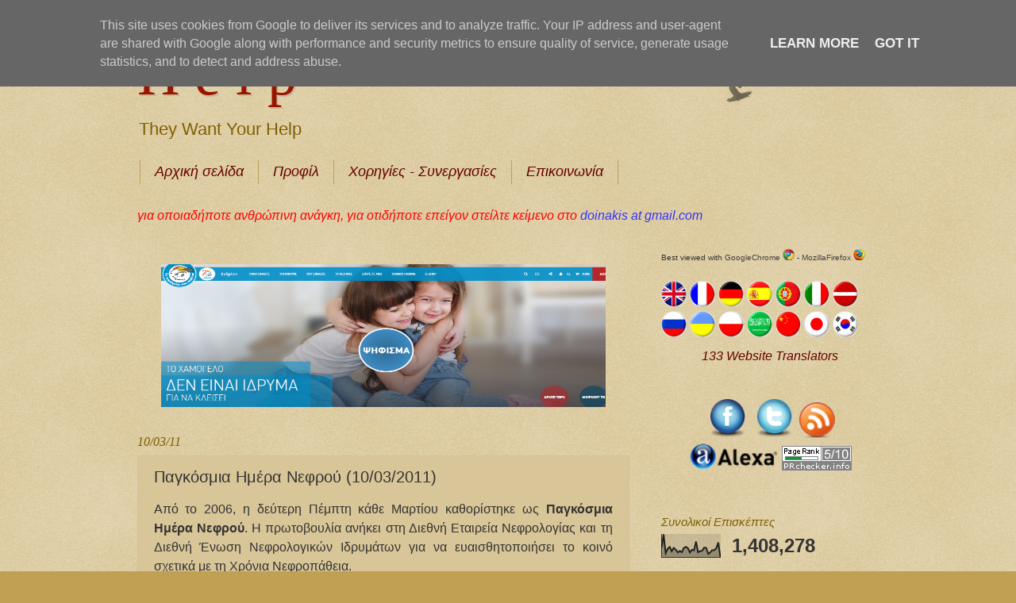

--- FILE ---
content_type: text/html; charset=UTF-8
request_url: https://www.theywantyourhelp.eu/2011/03/10-2011.html
body_size: 29033
content:
<!DOCTYPE html>
<html class='v2' dir='ltr' lang='el'>
<head>
<link href='https://www.blogger.com/static/v1/widgets/4128112664-css_bundle_v2.css' rel='stylesheet' type='text/css'/>
<meta content='width=1100' name='viewport'/>
<meta content='text/html; charset=UTF-8' http-equiv='Content-Type'/>
<meta content='blogger' name='generator'/>
<link href='https://www.theywantyourhelp.eu/favicon.ico' rel='icon' type='image/x-icon'/>
<link href='https://www.theywantyourhelp.eu/2011/03/10-2011.html' rel='canonical'/>
<link rel="alternate" type="application/atom+xml" title="H e l p - Atom" href="https://www.theywantyourhelp.eu/feeds/posts/default" />
<link rel="alternate" type="application/rss+xml" title="H e l p - RSS" href="https://www.theywantyourhelp.eu/feeds/posts/default?alt=rss" />
<link rel="service.post" type="application/atom+xml" title="H e l p - Atom" href="https://www.blogger.com/feeds/8998796980547501601/posts/default" />

<link rel="alternate" type="application/atom+xml" title="H e l p - Atom" href="https://www.theywantyourhelp.eu/feeds/8300533576689121667/comments/default" />
<!--Can't find substitution for tag [blog.ieCssRetrofitLinks]-->
<link href='https://blogger.googleusercontent.com/img/b/R29vZ2xl/AVvXsEhzBMa5VvPVPwUymNspMsK4bNT0rWCOW-jhoPZfu4nixmBm4OhbTGaefa73OjHBvSpStTowJL8cQeVi87bjkNCkcNb4Dz2RfLOLMiDwCc2jDhYAgETFuwYV6jwC-GSgKhpfz8inGq2zRl4/s200/AfissaNEFRA.jpg' rel='image_src'/>
<meta content='https://www.theywantyourhelp.eu/2011/03/10-2011.html' property='og:url'/>
<meta content='Παγκόσμια Ημέρα Νεφρού (10/03/2011)' property='og:title'/>
<meta content='Από το 2006, η δεύτερη Πέμπτη κάθε Μαρτίου καθορίστηκε ως Παγκόσμια Ημέρα Νεφρού . Η πρωτοβουλία ανήκει στη Διεθνή Εταιρεία Νεφρολογίας και ...' property='og:description'/>
<meta content='https://blogger.googleusercontent.com/img/b/R29vZ2xl/AVvXsEhzBMa5VvPVPwUymNspMsK4bNT0rWCOW-jhoPZfu4nixmBm4OhbTGaefa73OjHBvSpStTowJL8cQeVi87bjkNCkcNb4Dz2RfLOLMiDwCc2jDhYAgETFuwYV6jwC-GSgKhpfz8inGq2zRl4/w1200-h630-p-k-no-nu/AfissaNEFRA.jpg' property='og:image'/>
<title>H e l p: Παγκόσμια Ημέρα Νεφρού (10/03/2011)</title>
<style id='page-skin-1' type='text/css'><!--
/*
-----------------------------------------------
Blogger Template Style
Name:     Watermark
Designer: Josh Peterson
URL:      www.noaesthetic.com
----------------------------------------------- */
/* Variable definitions
====================
<Variable name="keycolor" description="Main Color" type="color" default="#c0a154"/>
<Group description="Page Text" selector="body">
<Variable name="body.font" description="Font" type="font"
default="normal normal 14px Arial, Tahoma, Helvetica, FreeSans, sans-serif"/>
<Variable name="body.text.color" description="Text Color" type="color" default="#333333"/>
</Group>
<Group description="Backgrounds" selector=".main-inner">
<Variable name="body.background.color" description="Outer Background" type="color" default="#c0a154"/>
<Variable name="footer.background.color" description="Footer Background" type="color" default="transparent"/>
</Group>
<Group description="Links" selector=".main-inner">
<Variable name="link.color" description="Link Color" type="color" default="#cc3300"/>
<Variable name="link.visited.color" description="Visited Color" type="color" default="#993322"/>
<Variable name="link.hover.color" description="Hover Color" type="color" default="#ff3300"/>
</Group>
<Group description="Blog Title" selector=".header h1">
<Variable name="header.font" description="Title Font" type="font"
default="normal normal 60px Georgia, Utopia, 'Palatino Linotype', Palatino, serif"/>
<Variable name="header.text.color" description="Title Color" type="color" default="#ffffff" />
</Group>
<Group description="Blog Description" selector=".header .description">
<Variable name="description.text.color" description="Description Color" type="color"
default="#997755" />
</Group>
<Group description="Tabs Text" selector=".tabs-inner .widget li a">
<Variable name="tabs.font" description="Font" type="font"
default="normal normal 20px Georgia, Utopia, 'Palatino Linotype', Palatino, serif"/>
<Variable name="tabs.text.color" description="Text Color" type="color" default="#660000"/>
<Variable name="tabs.selected.text.color" description="Selected Color" type="color" default="#000000"/>
</Group>
<Group description="Tabs Background" selector=".tabs-outer .PageList">
<Variable name="tabs.background.color" description="Background Color" type="color" default="transparent"/>
<Variable name="tabs.separator.color" description="Separator Color" type="color" default="#c0a154"/>
</Group>
<Group description="Date Header" selector="h2.date-header">
<Variable name="date.font" description="Font" type="font"
default="normal normal 16px Arial, Tahoma, Helvetica, FreeSans, sans-serif"/>
<Variable name="date.text.color" description="Text Color" type="color" default="#997755"/>
</Group>
<Group description="Post" selector="h3.post-title, .comments h4">
<Variable name="post.title.font" description="Title Font" type="font"
default="normal normal 30px Georgia, Utopia, 'Palatino Linotype', Palatino, serif"/>
<Variable name="post.background.color" description="Background Color" type="color" default="transparent"/>
<Variable name="post.border.color" description="Border Color" type="color" default="#ccbb99" />
</Group>
<Group description="Post Footer" selector=".post-footer">
<Variable name="post.footer.text.color" description="Text Color" type="color" default="#997755"/>
</Group>
<Group description="Gadgets" selector="h2">
<Variable name="widget.title.font" description="Title Font" type="font"
default="normal normal 20px Georgia, Utopia, 'Palatino Linotype', Palatino, serif"/>
<Variable name="widget.title.text.color" description="Title Color" type="color" default="#000000"/>
<Variable name="widget.alternate.text.color" description="Alternate Color" type="color" default="#777777"/>
</Group>
<Group description="Footer" selector=".footer-inner">
<Variable name="footer.text.color" description="Text Color" type="color" default="#333333"/>
<Variable name="footer.widget.title.text.color" description="Gadget Title Color" type="color" default="#7f6000"/>
</Group>
<Group description="Footer Links" selector=".footer-inner">
<Variable name="footer.link.color" description="Link Color" type="color" default="#660000"/>
<Variable name="footer.link.visited.color" description="Visited Color" type="color" default="#cc0000"/>
<Variable name="footer.link.hover.color" description="Hover Color" type="color" default="#990000"/>
</Group>
<Variable name="body.background" description="Body Background" type="background"
color="#c0a154" default="$(color) url(//www.blogblog.com/1kt/watermark/body_background_birds.png) repeat scroll top left"/>
<Variable name="body.background.overlay" description="Overlay Background" type="background" color="#c0a154"
default="transparent url(//www.blogblog.com/1kt/watermark/body_overlay_birds.png) no-repeat scroll top right"/>
<Variable name="body.background.overlay.height" description="Overlay Background Height" type="length" default="121px"/>
<Variable name="tabs.background.inner" description="Tabs Background Inner" type="url" default="none"/>
<Variable name="tabs.background.outer" description="Tabs Background Outer" type="url" default="none"/>
<Variable name="tabs.border.size" description="Tabs Border Size" type="length" default="0"/>
<Variable name="tabs.shadow.spread" description="Tabs Shadow Spread" type="length" default="0"/>
<Variable name="main.padding.top" description="Main Padding Top" type="length" default="30px"/>
<Variable name="main.cap.height" description="Main Cap Height" type="length" default="0"/>
<Variable name="main.cap.image" description="Main Cap Image" type="url" default="none"/>
<Variable name="main.cap.overlay" description="Main Cap Overlay" type="url" default="none"/>
<Variable name="main.background" description="Main Background" type="background"
default="transparent none no-repeat scroll top left"/>
<Variable name="post.background.url" description="Post Background URL" type="url"
default="url(//www.blogblog.com/1kt/watermark/post_background_birds.png)"/>
<Variable name="post.border.size" description="Post Border Size" type="length" default="1px"/>
<Variable name="post.border.style" description="Post Border Style" type="string" default="dotted"/>
<Variable name="post.shadow.spread" description="Post Shadow Spread" type="length" default="0"/>
<Variable name="footer.background" description="Footer Background" type="background"
color="#330000" default="$(color) url(//www.blogblog.com/1kt/watermark/body_background_navigator.png) repeat scroll top left"/>
<Variable name="mobile.background.overlay" description="Mobile Background Overlay" type="string"
default="transparent none repeat scroll top left"/>
<Variable name="startSide" description="Side where text starts in blog language" type="automatic" default="left"/>
<Variable name="endSide" description="Side where text ends in blog language" type="automatic" default="right"/>
*/
/* Use this with templates/1ktemplate-*.html */
/* Content
----------------------------------------------- */
body, .body-fauxcolumn-outer {
font: normal normal 17px 'Trebuchet MS', Trebuchet, sans-serif;;
color: #333333;
background: #c0a154 url(//www.blogblog.com/1kt/watermark/body_background_birds.png) repeat scroll top left;
}
html body .content-outer {
min-width: 0;
max-width: 100%;
width: 100%;
}
.content-outer {
font-size: 92%;
}
a:link {
text-decoration:none;
color: #660000;
}
a:visited {
text-decoration:none;
color: #cc0000;
}
a:hover {
text-decoration:underline;
color: #990000;
}
.body-fauxcolumns .cap-top {
margin-top: 30px;
background: transparent url(//www.blogblog.com/1kt/watermark/body_overlay_birds.png) no-repeat scroll top right;
height: 121px;
}
.content-inner {
padding: 0;
}
/* Header
----------------------------------------------- */
.header-inner .Header .titlewrapper,
.header-inner .Header .descriptionwrapper {
padding-left: 20px;
padding-right: 20px;
}
.Header h1 {
font: normal normal 74px Georgia, Utopia, 'Palatino Linotype', Palatino, serif;;
color: #991500;
text-shadow: 2px 2px rgba(0, 0, 0, .1);
}
.Header h1 a {
color: #991500;
}
.Header .description {
font-size: 140%;
color: #7f6000;
}
/* Tabs
----------------------------------------------- */
.tabs-inner .section {
margin: 0 20px;
}
.tabs-inner .PageList, .tabs-inner .LinkList, .tabs-inner .Labels {
margin-left: -11px;
margin-right: -11px;
background-color: transparent;
border-top: 0 solid #ffffff;
border-bottom: 0 solid #ffffff;
-moz-box-shadow: 0 0 0 rgba(0, 0, 0, .3);
-webkit-box-shadow: 0 0 0 rgba(0, 0, 0, .3);
-goog-ms-box-shadow: 0 0 0 rgba(0, 0, 0, .3);
box-shadow: 0 0 0 rgba(0, 0, 0, .3);
}
.tabs-inner .PageList .widget-content,
.tabs-inner .LinkList .widget-content,
.tabs-inner .Labels .widget-content {
margin: -3px -11px;
background: transparent none  no-repeat scroll right;
}
.tabs-inner .widget ul {
padding: 2px 25px;
max-height: 34px;
background: transparent none no-repeat scroll left;
}
.tabs-inner .widget li {
border: none;
}
.tabs-inner .widget li a {
display: inline-block;
padding: .25em 1em;
font: italic normal 18px 'Trebuchet MS', Trebuchet, sans-serif;
color: #660000;
border-right: 1px solid #c0a154;
}
.tabs-inner .widget li:first-child a {
border-left: 1px solid #c0a154;
}
.tabs-inner .widget li.selected a, .tabs-inner .widget li a:hover {
color: #000000;
}
/* Headings
----------------------------------------------- */
h2 {
font: italic normal 15px Verdana, Geneva, sans-serif;
color: #7f6000;
margin: 0 0 .5em;
}
h2.date-header {
font: italic normal 16px Georgia, Utopia, 'Palatino Linotype', Palatino, serif;
color: #7f6000;
}
/* Main
----------------------------------------------- */
.main-inner .column-center-inner,
.main-inner .column-left-inner,
.main-inner .column-right-inner {
padding: 0 5px;
}
.main-outer {
margin-top: 0;
background: transparent none no-repeat scroll top left;
}
.main-inner {
padding-top: 30px;
}
.main-cap-top {
position: relative;
}
.main-cap-top .cap-right {
position: absolute;
height: 0;
width: 100%;
bottom: 0;
background: transparent none repeat-x scroll bottom center;
}
.main-cap-top .cap-left {
position: absolute;
height: 245px;
width: 280px;
right: 0;
bottom: 0;
background: transparent none no-repeat scroll bottom left;
}
/* Posts
----------------------------------------------- */
.post-outer {
padding: 15px 20px;
margin: 0 0 25px;
background: #c0a154 url(//www.blogblog.com/1kt/watermark/post_background_birds.png) repeat scroll top left;
_background-image: none;
border: dotted 1px #ccbb99;
-moz-box-shadow: 0 0 0 rgba(0, 0, 0, .1);
-webkit-box-shadow: 0 0 0 rgba(0, 0, 0, .1);
-goog-ms-box-shadow: 0 0 0 rgba(0, 0, 0, .1);
box-shadow: 0 0 0 rgba(0, 0, 0, .1);
}
h3.post-title {
font: normal normal 20px 'Trebuchet MS', Trebuchet, sans-serif;
margin: 0;
}
.comments h4 {
font: normal normal 20px 'Trebuchet MS', Trebuchet, sans-serif;
margin: 1em 0 0;
}
.post-body {
font-size: 105%;
line-height: 1.5;
position: relative;
}
.post-header {
margin: 0 0 1em;
color: #997755;
}
.post-footer {
margin: 10px 0 0;
padding: 10px 0 0;
color: #997755;
border-top: dashed 1px #777777;
}
#blog-pager {
font-size: 140%
}
#comments .comment-author {
padding-top: 1.5em;
border-top: dashed 1px #777777;
background-position: 0 1.5em;
}
#comments .comment-author:first-child {
padding-top: 0;
border-top: none;
}
.avatar-image-container {
margin: .2em 0 0;
}
/* Comments
----------------------------------------------- */
.comments .comments-content .icon.blog-author {
background-repeat: no-repeat;
background-image: url([data-uri]);
}
.comments .comments-content .loadmore a {
border-top: 1px solid #777777;
border-bottom: 1px solid #777777;
}
.comments .continue {
border-top: 2px solid #777777;
}
/* Widgets
----------------------------------------------- */
.widget ul, .widget #ArchiveList ul.flat {
padding: 0;
list-style: none;
}
.widget ul li, .widget #ArchiveList ul.flat li {
padding: .35em 0;
text-indent: 0;
border-top: dashed 1px #777777;
}
.widget ul li:first-child, .widget #ArchiveList ul.flat li:first-child {
border-top: none;
}
.widget .post-body ul {
list-style: disc;
}
.widget .post-body ul li {
border: none;
}
.widget .zippy {
color: #777777;
}
.post-body img, .post-body .tr-caption-container, .Profile img, .Image img,
.BlogList .item-thumbnail img {
padding: 5px;
background: #fff;
-moz-box-shadow: 1px 1px 5px rgba(0, 0, 0, .5);
-webkit-box-shadow: 1px 1px 5px rgba(0, 0, 0, .5);
-goog-ms-box-shadow: 1px 1px 5px rgba(0, 0, 0, .5);
box-shadow: 1px 1px 5px rgba(0, 0, 0, .5);
}
.post-body img, .post-body .tr-caption-container {
padding: 8px;
}
.post-body .tr-caption-container {
color: #333333;
}
.post-body .tr-caption-container img {
padding: 0;
background: transparent;
border: none;
-moz-box-shadow: 0 0 0 rgba(0, 0, 0, .1);
-webkit-box-shadow: 0 0 0 rgba(0, 0, 0, .1);
-goog-ms-box-shadow: 0 0 0 rgba(0, 0, 0, .1);
box-shadow: 0 0 0 rgba(0, 0, 0, .1);
}
/* Footer
----------------------------------------------- */
.footer-outer {
color:#ccbb99;
background: #330000 url(//www.blogblog.com/1kt/watermark/body_background_navigator.png) repeat scroll top left;
}
.footer-outer a {
color: #ff7755;
}
.footer-outer a:visited {
color: #dd5533;
}
.footer-outer a:hover {
color: #ff9977;
}
.footer-outer .widget h2 {
color: #eeddbb;
}
/* Mobile
----------------------------------------------- */
body.mobile  {
background-size: 100% auto;
}
.mobile .body-fauxcolumn-outer {
background: transparent none repeat scroll top left;
}
html .mobile .mobile-date-outer {
border-bottom: none;
background: #c0a154 url(//www.blogblog.com/1kt/watermark/post_background_birds.png) repeat scroll top left;
_background-image: none;
margin-bottom: 10px;
}
.mobile .main-inner .date-outer {
padding: 0;
}
.mobile .main-inner .date-header {
margin: 10px;
}
.mobile .main-cap-top {
z-index: -1;
}
.mobile .content-outer {
font-size: 100%;
}
.mobile .post-outer {
padding: 10px;
}
.mobile .main-cap-top .cap-left {
background: transparent none no-repeat scroll bottom left;
}
.mobile .body-fauxcolumns .cap-top {
margin: 0;
}
.mobile-link-button {
background: #c0a154 url(//www.blogblog.com/1kt/watermark/post_background_birds.png) repeat scroll top left;
}
.mobile-link-button a:link, .mobile-link-button a:visited {
color: #660000;
}
.mobile-index-date .date-header {
color: #7f6000;
}
.mobile-index-contents {
color: #333333;
}
.mobile .tabs-inner .section {
margin: 0;
}
.mobile .tabs-inner .PageList {
margin-left: 0;
margin-right: 0;
}
.mobile .tabs-inner .PageList .widget-content {
margin: 0;
color: #000000;
background: #c0a154 url(//www.blogblog.com/1kt/watermark/post_background_birds.png) repeat scroll top left;
}
.mobile .tabs-inner .PageList .widget-content .pagelist-arrow {
border-left: 1px solid #c0a154;
}

--></style>
<style id='template-skin-1' type='text/css'><!--
body {
min-width: 975px;
}
.content-outer, .content-fauxcolumn-outer, .region-inner {
min-width: 975px;
max-width: 975px;
_width: 975px;
}
.main-inner .columns {
padding-left: 0px;
padding-right: 315px;
}
.main-inner .fauxcolumn-center-outer {
left: 0px;
right: 315px;
/* IE6 does not respect left and right together */
_width: expression(this.parentNode.offsetWidth -
parseInt("0px") -
parseInt("315px") + 'px');
}
.main-inner .fauxcolumn-left-outer {
width: 0px;
}
.main-inner .fauxcolumn-right-outer {
width: 315px;
}
.main-inner .column-left-outer {
width: 0px;
right: 100%;
margin-left: -0px;
}
.main-inner .column-right-outer {
width: 315px;
margin-right: -315px;
}
#layout {
min-width: 0;
}
#layout .content-outer {
min-width: 0;
width: 800px;
}
#layout .region-inner {
min-width: 0;
width: auto;
}
body#layout div.add_widget {
padding: 8px;
}
body#layout div.add_widget a {
margin-left: 32px;
}
--></style>
<script type='text/javascript'>
        (function(i,s,o,g,r,a,m){i['GoogleAnalyticsObject']=r;i[r]=i[r]||function(){
        (i[r].q=i[r].q||[]).push(arguments)},i[r].l=1*new Date();a=s.createElement(o),
        m=s.getElementsByTagName(o)[0];a.async=1;a.src=g;m.parentNode.insertBefore(a,m)
        })(window,document,'script','https://www.google-analytics.com/analytics.js','ga');
        ga('create', 'UA-32892174-1', 'auto', 'blogger');
        ga('blogger.send', 'pageview');
      </script>
<link href='https://www.blogger.com/dyn-css/authorization.css?targetBlogID=8998796980547501601&amp;zx=68c4c7ab-22d6-4c7c-9536-6914989e7536' media='none' onload='if(media!=&#39;all&#39;)media=&#39;all&#39;' rel='stylesheet'/><noscript><link href='https://www.blogger.com/dyn-css/authorization.css?targetBlogID=8998796980547501601&amp;zx=68c4c7ab-22d6-4c7c-9536-6914989e7536' rel='stylesheet'/></noscript>
<meta name='google-adsense-platform-account' content='ca-host-pub-1556223355139109'/>
<meta name='google-adsense-platform-domain' content='blogspot.com'/>

<script type="text/javascript" language="javascript">
  // Supply ads personalization default for EEA readers
  // See https://www.blogger.com/go/adspersonalization
  adsbygoogle = window.adsbygoogle || [];
  if (typeof adsbygoogle.requestNonPersonalizedAds === 'undefined') {
    adsbygoogle.requestNonPersonalizedAds = 1;
  }
</script>


</head>
<body class='loading'>
<div class='navbar no-items section' id='navbar' name='Navbar'>
</div>
<div class='body-fauxcolumns'>
<div class='fauxcolumn-outer body-fauxcolumn-outer'>
<div class='cap-top'>
<div class='cap-left'></div>
<div class='cap-right'></div>
</div>
<div class='fauxborder-left'>
<div class='fauxborder-right'></div>
<div class='fauxcolumn-inner'>
</div>
</div>
<div class='cap-bottom'>
<div class='cap-left'></div>
<div class='cap-right'></div>
</div>
</div>
</div>
<div class='content'>
<div class='content-fauxcolumns'>
<div class='fauxcolumn-outer content-fauxcolumn-outer'>
<div class='cap-top'>
<div class='cap-left'></div>
<div class='cap-right'></div>
</div>
<div class='fauxborder-left'>
<div class='fauxborder-right'></div>
<div class='fauxcolumn-inner'>
</div>
</div>
<div class='cap-bottom'>
<div class='cap-left'></div>
<div class='cap-right'></div>
</div>
</div>
</div>
<div class='content-outer'>
<div class='content-cap-top cap-top'>
<div class='cap-left'></div>
<div class='cap-right'></div>
</div>
<div class='fauxborder-left content-fauxborder-left'>
<div class='fauxborder-right content-fauxborder-right'></div>
<div class='content-inner'>
<header>
<div class='header-outer'>
<div class='header-cap-top cap-top'>
<div class='cap-left'></div>
<div class='cap-right'></div>
</div>
<div class='fauxborder-left header-fauxborder-left'>
<div class='fauxborder-right header-fauxborder-right'></div>
<div class='region-inner header-inner'>
<div class='header section' id='header' name='Κεφαλίδα'><div class='widget Header' data-version='1' id='Header1'>
<div id='header-inner'>
<div class='titlewrapper'>
<h1 class='title'>
<a href='https://www.theywantyourhelp.eu/'>
H e l p
</a>
</h1>
</div>
<div class='descriptionwrapper'>
<p class='description'><span>They Want Your Help</span></p>
</div>
</div>
</div></div>
</div>
</div>
<div class='header-cap-bottom cap-bottom'>
<div class='cap-left'></div>
<div class='cap-right'></div>
</div>
</div>
</header>
<div class='tabs-outer'>
<div class='tabs-cap-top cap-top'>
<div class='cap-left'></div>
<div class='cap-right'></div>
</div>
<div class='fauxborder-left tabs-fauxborder-left'>
<div class='fauxborder-right tabs-fauxborder-right'></div>
<div class='region-inner tabs-inner'>
<div class='tabs section' id='crosscol' name='Σε όλες τις στήλες'><div class='widget PageList' data-version='1' id='PageList1'>
<h2>Σελίδες</h2>
<div class='widget-content'>
<ul>
<li>
<a href='https://www.theywantyourhelp.eu/'>Αρχική σελίδα</a>
</li>
<li>
<a href='https://www.theywantyourhelp.eu/p/blog-page_10.html'>Προφίλ</a>
</li>
<li>
<a href='https://www.theywantyourhelp.eu/p/blog-page_26.html'>Χορηγίες - Συνεργασίες</a>
</li>
<li>
<a href='https://www.theywantyourhelp.eu/p/blog-page.html'>Επικοινωνία</a>
</li>
</ul>
<div class='clear'></div>
</div>
</div><div class='widget Text' data-version='1' id='Text1'>
<h2 class='title'>Για οτιδήποτε επείγον</h2>
<div class='widget-content'>
<span style="COLOR: rgb(255,0,0)" class="Apple-style-span"><i>για οποιαδήποτε ανθρώπινη ανάγκη, για οτιδήποτε επείγον στείλτε κείμενο στο </i><span style="FONT-STYLE: italic; COLOR: rgb(51,51,255)">doinakis at gmail.com</span></span>
</div>
<div class='clear'></div>
</div></div>
<div class='tabs no-items section' id='crosscol-overflow' name='Cross-Column 2'></div>
</div>
</div>
<div class='tabs-cap-bottom cap-bottom'>
<div class='cap-left'></div>
<div class='cap-right'></div>
</div>
</div>
<div class='main-outer'>
<div class='main-cap-top cap-top'>
<div class='cap-left'></div>
<div class='cap-right'></div>
</div>
<div class='fauxborder-left main-fauxborder-left'>
<div class='fauxborder-right main-fauxborder-right'></div>
<div class='region-inner main-inner'>
<div class='columns fauxcolumns'>
<div class='fauxcolumn-outer fauxcolumn-center-outer'>
<div class='cap-top'>
<div class='cap-left'></div>
<div class='cap-right'></div>
</div>
<div class='fauxborder-left'>
<div class='fauxborder-right'></div>
<div class='fauxcolumn-inner'>
</div>
</div>
<div class='cap-bottom'>
<div class='cap-left'></div>
<div class='cap-right'></div>
</div>
</div>
<div class='fauxcolumn-outer fauxcolumn-left-outer'>
<div class='cap-top'>
<div class='cap-left'></div>
<div class='cap-right'></div>
</div>
<div class='fauxborder-left'>
<div class='fauxborder-right'></div>
<div class='fauxcolumn-inner'>
</div>
</div>
<div class='cap-bottom'>
<div class='cap-left'></div>
<div class='cap-right'></div>
</div>
</div>
<div class='fauxcolumn-outer fauxcolumn-right-outer'>
<div class='cap-top'>
<div class='cap-left'></div>
<div class='cap-right'></div>
</div>
<div class='fauxborder-left'>
<div class='fauxborder-right'></div>
<div class='fauxcolumn-inner'>
</div>
</div>
<div class='cap-bottom'>
<div class='cap-left'></div>
<div class='cap-right'></div>
</div>
</div>
<!-- corrects IE6 width calculation -->
<div class='columns-inner'>
<div class='column-center-outer'>
<div class='column-center-inner'>
<div class='main section' id='main' name='Κύριος'><div class='widget HTML' data-version='1' id='HTML6'>
<div class='widget-content'>
<br /> <div style="text-align: center;">

<div style="text-align: center;">
<a href="https://www.theywantyourhelp.eu/2022/05/blog-post_23.html"><img height="180" src="https://blogger.googleusercontent.com/img/b/R29vZ2xl/AVvXsEgBsoYgmUoMfl569Ltm_EiavyNCnHuZuxzrN12SD9sgZKIu9_MXbBZ0o5knTeyKCWvV9zlnHyUrseTbb_LUAZ-klRx7SLFDsdgDQX4Iz2OvjVisBiRRG-2_nhDusy3cjtLXXSaELHBJiPBF-fDR2AtbQ5fQtWB0RvTUa3b-5OU8A1bW73IKMjlxpOK3/s1820/%CE%9A%CE%B1%CF%84%CE%AC%CF%81%CE%B3%CE%B7%CF%83%CE%B7%20%CF%84%CF%89%CE%BD%20%CE%BD%CF%8C%CE%BC%CF%89%CE%BD%20%CF%80%CE%BF%CF%85%20%CE%BA%CE%BB%CE%B5%CE%AF%CE%BD%CE%BF%CF%85%CE%BD%20%CF%84%CE%B1%20%CE%A3%CF%80%CE%AF%CF%84%CE%B9%CE%B1%20%CF%84%CE%BF%CF%85%20%CE%A7%CE%B1%CE%BC%CF%8C%CE%B3%CE%B5%CE%BB%CE%BF%CF%85%202.png" width="560" /></a></div></div>
</div>
<div class='clear'></div>
</div><div class='widget Blog' data-version='1' id='Blog1'>
<div class='blog-posts hfeed'>

          <div class="date-outer">
        
<h2 class='date-header'><span>10/03/11</span></h2>

          <div class="date-posts">
        
<div class='post-outer'>
<div class='post hentry uncustomized-post-template' itemprop='blogPost' itemscope='itemscope' itemtype='http://schema.org/BlogPosting'>
<meta content='https://blogger.googleusercontent.com/img/b/R29vZ2xl/AVvXsEhzBMa5VvPVPwUymNspMsK4bNT0rWCOW-jhoPZfu4nixmBm4OhbTGaefa73OjHBvSpStTowJL8cQeVi87bjkNCkcNb4Dz2RfLOLMiDwCc2jDhYAgETFuwYV6jwC-GSgKhpfz8inGq2zRl4/s200/AfissaNEFRA.jpg' itemprop='image_url'/>
<meta content='8998796980547501601' itemprop='blogId'/>
<meta content='8300533576689121667' itemprop='postId'/>
<a name='8300533576689121667'></a>
<h3 class='post-title entry-title' itemprop='name'>
Παγκόσμια Ημέρα Νεφρού (10/03/2011)
</h3>
<div class='post-header'>
<div class='post-header-line-1'></div>
</div>
<div class='post-body entry-content' id='post-body-8300533576689121667' itemprop='description articleBody'>
<div dir="ltr" style="text-align: left;" trbidi="on"><div style="text-align: justify;"><span style="font-family: &quot;Trebuchet MS&quot;, sans-serif;">Από το 2006, η δεύτερη Πέμπτη κάθε Μαρτίου καθορίστηκε ως <strong>Παγκόσμια Ημέρα Νεφρού</strong>. Η πρωτοβουλία ανήκει στη Διεθνή Εταιρεία Νεφρολογίας και τη Διεθνή Ένωση Νεφρολογικών Ιδρυμάτων για να ευαισθητοποιήσει το κοινό σχετικά με τη Χρόνια Νεφροπάθεια.</span></div><div style="text-align: justify;"><span style="font-family: &quot;Trebuchet MS&quot;, sans-serif;"><br />
</span></div><div style="text-align: justify;"><span style="font-family: &quot;Trebuchet MS&quot;, sans-serif;">Τα νεφρά (δύο τον αριθμό στον ανθρώπινο οργανισμό) είναι ζωτικής σημασίας όργανα για την υγεία του ανθρώπου, καθώς κάθε μέρα φιλτράρουν περίπου 200 λίτρα αίματος για να αποβάλουν περίπου 2 λίτρα από άχρηστες ουσίες και περιττό νερό. Όταν τα νεφρά χάνουν βαθμιαία τη λειτουργική τους ικανότητα, τότε μπορούμε να μιλήσουμε για Χρόνια Νεφροπάθεια.</span></div><div style="text-align: justify;"><span style="font-family: &quot;Trebuchet MS&quot;, sans-serif;"><br />
</span></div><div style="text-align: justify;"><span style="font-family: &quot;Trebuchet MS&quot;, sans-serif;">Η χρόνια νεφροπάθεια είναι μία συνήθης ασθένεια, επικίνδυνη, αλλά ιάσιμη εφόσον αντιμετωπισθεί έγκαιρα. Διαφορετικά, οι επιπλοκές στην υγεία του ανθρώπου μπορεί να τον οδηγήσουν στο θάνατο. Η Παγκόσμια Οργάνωση Υγείας έχει υπολογίσει ότι ένας στους δέκα ανθρώπους πάσχουν από κάποιας μορφής νεφρική βλάβη, ενώ 36 εκατομμύρια άνθρωποι θα χάσουν τη ζωή τους τα επόμενα δέκα χρόνια από τον συνδυασμό της χρόνιας νεφροπάθειας και ασθενειών που σχετίζονται με την καρδιά και τις αρτηρίες. Η έγκαιρη διάγνωση και η πρόληψη μπορούν να μειώσουν τους θανάτους κατά 2% ετησίως.</span></div><div style="text-align: justify;"><span style="font-family: &quot;Trebuchet MS&quot;, sans-serif;"><br />
</span></div><div style="text-align: left;"><span style="font-family: &quot;Trebuchet MS&quot;, sans-serif;">Περισσότερα</span><br />
<span style="font-family: &quot;Trebuchet MS&quot;, sans-serif;"><span style="color: #003366;"><span style="color: black;"><a href="http://www.ene.gr/">Ελληνική Νεφρολογική Εταιρεία</a></span><span style="color: black;"> &amp; <a href="http://www.psnrenal.gr/">Πανελλήνιος Σύνδεσμος Νεφροπαθών </a></span></span></span><span style="font-family: &quot;Trebuchet MS&quot;, sans-serif;"><br />
</span><br />
<em><span style="font-family: &quot;Trebuchet MS&quot;, sans-serif;">Πηγή: </span></em><a href="http://www.sansimera.gr/worldays/157"><em><span style="font-family: &quot;Trebuchet MS&quot;, sans-serif;">www.sansimera.gr</span></em></a><br />
<div class="separator" style="border-bottom: medium none; border-left: medium none; border-right: medium none; border-top: medium none; clear: both; text-align: center;"><a href="https://blogger.googleusercontent.com/img/b/R29vZ2xl/AVvXsEhzBMa5VvPVPwUymNspMsK4bNT0rWCOW-jhoPZfu4nixmBm4OhbTGaefa73OjHBvSpStTowJL8cQeVi87bjkNCkcNb4Dz2RfLOLMiDwCc2jDhYAgETFuwYV6jwC-GSgKhpfz8inGq2zRl4/s1600/AfissaNEFRA.jpg" imageanchor="1" style="margin-left: 1em; margin-right: 1em;"><img border="0" height="200" q6="true" src="https://blogger.googleusercontent.com/img/b/R29vZ2xl/AVvXsEhzBMa5VvPVPwUymNspMsK4bNT0rWCOW-jhoPZfu4nixmBm4OhbTGaefa73OjHBvSpStTowJL8cQeVi87bjkNCkcNb4Dz2RfLOLMiDwCc2jDhYAgETFuwYV6jwC-GSgKhpfz8inGq2zRl4/s200/AfissaNEFRA.jpg" width="138" /></a></div></div></div>
<div style='clear: both;'></div>
</div>
<div class='post-footer'>
<div class='post-footer-line post-footer-line-1'>
<span class='post-author vcard'>
Posted by
<span class='fn' itemprop='author' itemscope='itemscope' itemtype='http://schema.org/Person'>
<meta content='https://www.blogger.com/profile/14225816267761364814' itemprop='url'/>
<a class='g-profile' href='https://www.blogger.com/profile/14225816267761364814' rel='author' title='author profile'>
<span itemprop='name'>D DOIN</span>
</a>
</span>
</span>
<span class='post-timestamp'>
at
<meta content='https://www.theywantyourhelp.eu/2011/03/10-2011.html' itemprop='url'/>
<a class='timestamp-link' href='https://www.theywantyourhelp.eu/2011/03/10-2011.html' rel='bookmark' title='permanent link'><abbr class='published' itemprop='datePublished' title='2011-03-10T13:06:00+02:00'>13:06</abbr></a>
</span>
<span class='post-comment-link'>
</span>
<span class='post-icons'>
</span>
<div class='post-share-buttons goog-inline-block'>
<a class='goog-inline-block share-button sb-email' href='https://www.blogger.com/share-post.g?blogID=8998796980547501601&postID=8300533576689121667&target=email' target='_blank' title='Αποστολή με μήνυμα ηλεκτρονικού ταχυδρομείου
'><span class='share-button-link-text'>Αποστολή με μήνυμα ηλεκτρονικού ταχυδρομείου
</span></a><a class='goog-inline-block share-button sb-blog' href='https://www.blogger.com/share-post.g?blogID=8998796980547501601&postID=8300533576689121667&target=blog' onclick='window.open(this.href, "_blank", "height=270,width=475"); return false;' target='_blank' title='BlogThis!'><span class='share-button-link-text'>BlogThis!</span></a><a class='goog-inline-block share-button sb-twitter' href='https://www.blogger.com/share-post.g?blogID=8998796980547501601&postID=8300533576689121667&target=twitter' target='_blank' title='Κοινοποίηση στο X'><span class='share-button-link-text'>Κοινοποίηση στο X</span></a><a class='goog-inline-block share-button sb-facebook' href='https://www.blogger.com/share-post.g?blogID=8998796980547501601&postID=8300533576689121667&target=facebook' onclick='window.open(this.href, "_blank", "height=430,width=640"); return false;' target='_blank' title='Μοιραστείτε το στο Facebook'><span class='share-button-link-text'>Μοιραστείτε το στο Facebook</span></a><a class='goog-inline-block share-button sb-pinterest' href='https://www.blogger.com/share-post.g?blogID=8998796980547501601&postID=8300533576689121667&target=pinterest' target='_blank' title='Κοινοποίηση στο Pinterest'><span class='share-button-link-text'>Κοινοποίηση στο Pinterest</span></a>
</div>
</div>
<div class='post-footer-line post-footer-line-2'>
<span class='post-labels'>
</span>
</div>
<div class='post-footer-line post-footer-line-3'>
<span class='post-location'>
</span>
</div>
</div>
</div>
<div class='comments' id='comments'>
<a name='comments'></a>
<h4>Δεν υπάρχουν σχόλια:</h4>
<div id='Blog1_comments-block-wrapper'>
<dl class='avatar-comment-indent' id='comments-block'>
</dl>
</div>
<p class='comment-footer'>
<div class='comment-form'>
<a name='comment-form'></a>
<h4 id='comment-post-message'>Δημοσίευση σχολίου</h4>
<p>
</p>
<a href='https://www.blogger.com/comment/frame/8998796980547501601?po=8300533576689121667&hl=el&saa=85391&origin=https://www.theywantyourhelp.eu' id='comment-editor-src'></a>
<iframe allowtransparency='true' class='blogger-iframe-colorize blogger-comment-from-post' frameborder='0' height='410px' id='comment-editor' name='comment-editor' src='' width='100%'></iframe>
<script src='https://www.blogger.com/static/v1/jsbin/1345082660-comment_from_post_iframe.js' type='text/javascript'></script>
<script type='text/javascript'>
      BLOG_CMT_createIframe('https://www.blogger.com/rpc_relay.html');
    </script>
</div>
</p>
</div>
</div>

        </div></div>
      
</div>
<div class='blog-pager' id='blog-pager'>
<span id='blog-pager-newer-link'>
<a class='blog-pager-newer-link' href='https://www.theywantyourhelp.eu/2011/03/blog-post_17.html' id='Blog1_blog-pager-newer-link' title='Νεότερη ανάρτηση'>Νεότερη ανάρτηση</a>
</span>
<span id='blog-pager-older-link'>
<a class='blog-pager-older-link' href='https://www.theywantyourhelp.eu/2011/02/blog-post_28.html' id='Blog1_blog-pager-older-link' title='Παλαιότερη Ανάρτηση'>Παλαιότερη Ανάρτηση</a>
</span>
<a class='home-link' href='https://www.theywantyourhelp.eu/'>Αρχική σελίδα</a>
</div>
<div class='clear'></div>
<div class='post-feeds'>
<div class='feed-links'>
Εγγραφή σε:
<a class='feed-link' href='https://www.theywantyourhelp.eu/feeds/8300533576689121667/comments/default' target='_blank' type='application/atom+xml'>Σχόλια ανάρτησης (Atom)</a>
</div>
</div>
</div></div>
</div>
</div>
<div class='column-left-outer'>
<div class='column-left-inner'>
<aside>
</aside>
</div>
</div>
<div class='column-right-outer'>
<div class='column-right-inner'>
<aside>
<div class='sidebar section' id='sidebar-right-1'><div class='widget HTML' data-version='1' id='HTML1'>
<div class='widget-content'>
<span style="font-family: 'trebuchet ms', sans-serif; font-size: x-small; line-height: 15px; text-align: right; ">Best viewed with </span><a href="//www.google.com/chrome" target="_blank" style="font-family: &#39;trebuchet ms&#39;, sans-serif; font-size: x-small; color: rgb(66, 66, 66); text-decoration: none; line-height: 15px; text-align: right; ">GoogleChrome <img src="https://blogger.googleusercontent.com/img/b/R29vZ2xl/AVvXsEg_DbNEYVkWGehopOwFDBkd3BXYyAFgb-VCNi73sPifPQBKYt8Z1V-SQYTLVBlNx3_sEjMsI86DKyKo5wxQPIE1za4XmaIN-mZx2jrH_za2HXKAeLRBtAp2ighaA91S8V7YlzCSXT7cgrpL/w146-h145-p-no/" alt="" border="none" height="15" width="15" style="border: 0px; " /></a><span style="font-family: 'trebuchet ms', sans-serif; font-size: x-small; line-height: 15px; text-align: right; "> -</span><span style="font-family: 'trebuchet ms', sans-serif; font-size: x-small; line-height: 15px; text-align: right; "> </span><a href="http://www.mozilla.com/en-US/firefox/new/" target="_blank" style="font-family: 'trebuchet ms', sans-serif; font-size: x-small; color: rgb(66, 66, 66); text-decoration: none; line-height: 15px; text-align: right; ">MozillaFirefox <img src="https://blogger.googleusercontent.com/img/b/R29vZ2xl/AVvXsEgWbS4-VcrPxXN24jFCtzzIhyphenhyphenpWw4-nzV0_uU3ScDghwMEqRseQYAuT2WHg1Dt6yBKYCoEy1NuOvPujAP2zj4UUrB0riA-YJSh0uPBNN5SUYF-IB9Z9I0t57HAEqaxXRQLdb5d4IvKv1y8E/s20-no/Firefox20x20.png" alt="" border="none" height="15" width="15" style="border: 0px; " /></a><span style="font-family: 'trebuchet ms', sans-serif; font-size: x-small; line-height: 15px; text-align: right; "> </span>

<br /><br />
<a href="http://translate.google.gr/translate?hl=el&sl=el&tl=en&u=http%3A%2F%2Fwww.theywantyourhelp.eu%2F"><img src="https://blogger.googleusercontent.com/img/b/R29vZ2xl/AVvXsEjirbpXfjZJSGAF2eHPLHq0gVAeIHjY5CztK28bN0mQfDEegXSmHDy4DHr2tvjSRbEHOLJCZUtIvo58ek_eAYILK6FJfB2hDMlCwHGzgEANJ1takdImLo9X40sCea6_ovoD541KPplJ9yGQ/s200-no/united_kingdom_great_british_union_jack_flag.png" height="33" width="32" /></a>

<a href="http://translate.google.gr/translate?hl=el&sl=el&tl=fr&u=http%3A%2F%2Fwww.theywantyourhelp.eu%2F&sandbox=1"><img src="https://blogger.googleusercontent.com/img/b/R29vZ2xl/AVvXsEiGabf6FlO5wRnhQbxihKqYn_fvJ346-KA2QuFysDr2l2QDe4nlRqX8XubaVrFKLeHeG8MXls1plXXqsZER8jQGPmbI9zXcgPfXhePUSIAvH1yZAOF90zvoTfodEKifI5fwnUWZHB0xGaz0/s200-no/france_french_flag.png" height="33" width="32" /></a>

<a href="http://translate.google.gr/translate?hl=el&sl=el&tl=de&u=http%3A%2F%2Fwww.theywantyourhelp.eu%2F&sandbox=1"><img src="https://blogger.googleusercontent.com/img/b/R29vZ2xl/AVvXsEiUW2SdjgGG7KNIq_BPcnO-Sqh_-q1EX9bYq-lr6OOMFTW0LBLHZDyHUHOm15Cl6xui94I76cnzvVzac0SI3Horyf_-SHAlztuwPPC69rr3aZqitnBQSSRxaWs7hK5koRAFwAnp3RQxekGu/s200-no/germany_german_flag.png" height="33" width="32" /></a>

<a href="http://translate.google.gr/translate?hl=el&sl=el&tl=es&u=http%3A%2F%2Fwww.theywantyourhelp.eu%2F&sandbox=1"><img src="https://blogger.googleusercontent.com/img/b/R29vZ2xl/AVvXsEjtXHQe4URUqETVNpQwnzRBG8hPBoQdfR1aCAWwDe2J00vNZ1_hzmL4EE2FHo2gYYXyo1y-dCO-5g0YwFak95qKxvkUeUEPbPfu6FX0rAR17YsO6c79f7g05VyuAfyRorOpASXmM7KuQJgE/s200-no/spain_spanish_flag.png" height="33" width="32" /></a>

<a href="http://translate.google.gr/translate?hl=el&sl=el&tl=pt&u=http%3A%2F%2Fwww.theywantyourhelp.eu%2F&sandbox=1"><img src="https://blogger.googleusercontent.com/img/b/R29vZ2xl/AVvXsEjPfHgYIcoipYnkrhc3qZ_DAyT_KBNd6SRdk-NhHFloRxF6TN5Z66IwiG74GM5bPzFkeG-jDGknXCu1af3yVZ2oxb2Riw3WJgI8ISwfk-pnXQSNznrpUA5yZgew2lyjhhm_6Iqqe0ieYTCA/s200-no/portugal_portuguese_flag.png" height="33" width="32" /></a>

<a href="http://translate.google.gr/translate?hl=el&sl=el&tl=it&u=http%3A%2F%2Fwww.theywantyourhelp.eu%2F&sandbox=1"><img src="https://blogger.googleusercontent.com/img/b/R29vZ2xl/AVvXsEitBP7mzGZFBAVRMZEv8Q0K6ZvCjAhalzTUcse68qrW4U038s9DPZ1_xd5Ftwd_ZaFtLd-4jb9vAPIh7EqqKMu14b4yqZkkdt3i0T1fopC9JXLR2jRHLeMG9YYXuVKksFsNHj8VpMzRCFt1/s200-no/italy_italian_flag.png" height="33" width="32" /></a>

<a href="http://translate.google.gr/translate?hl=el&sl=el&tl=lv&u=http%3A%2F%2Fwww.theywantyourhelp.eu%2F&sandbox=1"><img src="https://blogger.googleusercontent.com/img/b/R29vZ2xl/AVvXsEgdeNlV-TJEw0xvAwc2lmnp0Ags-_fgfDpNPHsZLbgYhzpiY_wBL2e0o2uyIz1je_Vk2v442Hh8vkziCzcyWsxOS1hqtFVjYXzWFSbzN3T2sFMZBCGcvOeDHwWKPSRKV9olfKe0SCAqPDc/s200-no/latvia_latvian_flag.png" height="33" width="32" /></a>

<br />
<a href="http://translate.google.gr/translate?hl=el&sl=el&tl=ru&u=http%3A%2F%2Fwww.theywantyourhelp.eu%2F&sandbox=1"><img src="https://blogger.googleusercontent.com/img/b/R29vZ2xl/AVvXsEjwSbUkUIKE7pOJxgy-OUVX6ggfsv83ZLy_7OWH2LonRxWCX4xyiobAhF0SMz1ABOsSePOuADqGRN4y0cnwHNVe2BDpjDQ4gWOfud2tZvlQAFpfVQ4SAPHRLrnYv2clYunEmiaFC_2MyH-b/s200-no/russia_russian_flag.png" height="33" width="32" /></a>

<a href="http://translate.google.gr/translate?hl=el&sl=el&tl=uk&u=http%3A%2F%2Fwww.theywantyourhelp.eu%2F&sandbox=1"><img src="https://blogger.googleusercontent.com/img/b/R29vZ2xl/AVvXsEhtJ_ubgX_8UQorhxJzRekCudZhFYvTzqPv886z3lAUdJlIPr4Nl3NljB1k0mHeoAHcPjfiR9CqIok6AEjTRjH0t8XoPd0mGH6T5or6PYJbTS0SxJzIuQ2tzzuwdrtwH_rW4srcWy2T_mEr/s200-no/ukraine_ukrainian_flag.png" height="33" width="32" /></a>

<a href="http://translate.google.gr/translate?hl=el&sl=el&tl=pl&u=http%3A%2F%2Fwww.theywantyourhelp.eu%2F&sandbox=1"><img src="https://blogger.googleusercontent.com/img/b/R29vZ2xl/AVvXsEi0GTCf0U8oPpp7Agfe_JaSoSv-dXEEG2QUWWMFlCw8EQwcp4fn_ljrJ-dfOlU8_gAUCxt5a4QtYwI_XFjq2jOJeOSuyH9vSmumATNQGl6dLzbUxgR_jvI0-EGOIJtH9lTEH-fFIn0-3Dnl/s200-no/poland_polish_flag.png" height="33" width="32" /></a>

<a href="http://translate.google.gr/translate?hl=el&sl=el&tl=ar&u=http%3A%2F%2Fwww.theywantyourhelp.eu%2F&sandbox=1"><img src="https://blogger.googleusercontent.com/img/b/R29vZ2xl/AVvXsEho7TAqe0d-PqUKdAWztovJiHB4UZffRhLBqeJm-1iMtwuwHTXMtmn7qRaml8aIgowdnYxUsg3vWe2DZh9sj1g99tZuzdkvaqvp8UuFjOkGNpQdHkPCY6E618ZF7s7n6b3WllRjQADuNHXw/s200-no/saudi_arabia_saudi_arabian_flag.png" height="33" width="32" /></a>

<a href="http://translate.google.gr/translate?hl=el&sl=el&tl=zh-CN&u=http%3A%2F%2Fwww.theywantyourhelp.eu%2F&sandbox=1"><img src="https://blogger.googleusercontent.com/img/b/R29vZ2xl/AVvXsEiXdOWK1HnjdPdLmZwYGAlPYsaGlteH99niIeyn7L0R4F3evky17VIMNM6VUdASEDx2JNkmPqgHCm-maIkSGHbxRljPQLaRhbIOu8Stcm_M0nlH37FINx-RivRORoVVccRK4I6IQpWRkZGm/s200-no/china_chinese_flag.png" height="33" width="32" /></a>

<a href="http://translate.google.gr/translate?hl=el&sl=el&tl=ja&u=http%3A%2F%2Fwww.theywantyourhelp.eu%2F&sandbox=1"><img src="https://blogger.googleusercontent.com/img/b/R29vZ2xl/AVvXsEgZcjKAAZIh5vS4iQWQlgWIaJVlcFOP60cpRl_MHf0s-tENwcl5nW_rRUOsqbOExLXDaIEIpD2TXGg92OiFkjHNCkhwnG0C2QodcsyLmLt5t52Qh7RQRDr6_wdsBReNjYIe6kfkZ5HACPWQ/s200-no/japan_japanese_flag.png" height="33" width="32" /></a>

<a href="http://translate.google.gr/translate?hl=el&sl=el&tl=ko&u=http%3A%2F%2Fwww.theywantyourhelp.eu%2F&sandbox=1"><img src="https://blogger.googleusercontent.com/img/b/R29vZ2xl/AVvXsEi59VTN-gy7YG0_0bCrnPfksmkUvbofstkcloE6eR07heTScR9bqS6RoFEk3rfqarbXJ4V6BMU7ApYzzZFdwcvJjLIHhN4LM6cFaG0sshg4gwpk8DfvQXNuPX9WiM9VPZ-W3PWiMvCMbKMI/s200-no/south_korea_korean_flag.png" height="33" width="32" /></a>

<h2 class="title" style="margin: 0px; position: relative; font-family: Verdana, Geneva, sans-serif; font-size: 16px; font-style: italic; color: rgb(120, 63, 4); text-shadow: rgb(0, 0, 0) 0px 0px -1px; padding: 0.6em 0px 0.5em; border-bottom-width: 1px; border-bottom-style: solid; border-bottom-color: transparent; text-align: -webkit-auto; ">
<div style="text-align: center;">
<a href="http://translate.google.gr/translate?hl=el&amp;sl=el&amp;tl=en&amp;u=http%3A%2F%2Fwww.theywantyourhelp.eu%2F">133 Website Translators</a></div></h2>
</div>
<div class='clear'></div>
</div><div class='widget HTML' data-version='1' id='HTML4'>
<div class='widget-content'>
<div style="text-align: center;">
<a _blank="_blank" href="https://www.facebook.com/wantyourhelp"><img alt="Help" height="55" src="https://blogger.googleusercontent.com/img/b/R29vZ2xl/AVvXsEigs75j4xOlECnWNcA1e7J7hyoLULe65fgkINbR8QgLgTJ1t67UcdSaQiZbPEy3xljRJX8mqY8HgFSH8SSim4WA1dPt5hQS_3_YzgP4arc0-89FfbopHcD_xQA7klvJbcPeFfPVA4vR9Tvj/s64-no/fb2.png" width="55" /></a>

<a href="https://twitter.com/wantyourhelp" target="_blank"><img alt="Help" height="55" src="https://blogger.googleusercontent.com/img/b/R29vZ2xl/AVvXsEhovrDd0jurFHRWZ4vFFwILzsEL0KI0HeW9xNAWV_LZTnio6mK3q6SI90kmJaDzjELy-nSVvB20f0hUGEVEsH9u0_N1BZoVJgsA70qmKgpSolUElhXzu8BFD_PVrVayPZsEa7oWaBjGZKvm/s64-no/Twitter.png" width="55" /></a>

<a href="http://feeds.feedburner.com/blogspot/oOwMb"><img height="45" src="https://blogger.googleusercontent.com/img/b/R29vZ2xl/AVvXsEifW1olz6c1Ip-kvKRljFVRQJggpW-6pw5dWRVTU5MkI0nM98tX-e0ztS4elGdQ4BuL-53i4xTUxGeT8DGkbmrC-BVHY7v3fEJiBbXd_xYyvj3vnOWfd09AkWDUD3HACjpF4LjY7aB0UpiC/w37-h38-no/ico-rss-trans.png" width="45" /></a>


<br />
<a href="http://www.alexa.com/siteinfo/theywantyourhelp.eu"><img height="36" src="https://blogger.googleusercontent.com/img/b/R29vZ2xl/AVvXsEj2qZpMt42xB6buAJ3hWfjoiat58D7t2oQUzs2oLrGQCxNgVpcsiY39cNgC26mCNM3T4OOjlVugi7wXyufJK8_3Ejcloj33D5eNPKdrq7Dq5QpyqXqePzr4wXbFMWyfjVJdz4nDtmoyHIr6/w94-h30-no/logo-button4.73a8944602dbca1725db47ef7cb0be6d.png" width="113" /></a>

<a href="http://www.prchecker.info/" target="_blank" title="Check PageRank">
<img alt="Check PageRank" src="https://lh3.googleusercontent.com/blogger_img_proxy/AEn0k_sX-Y8Oace_mFUcmJNcSktWX06PYX2-IskklaCTv3HPl8D5I9_TMlP9Td3IxRzschorJlOg3xanXjrDMiO01jWhccxRgzOUqtJx3IYnU_s9Zgb_dSJ4Z4ZP_RzRV0HuWy0lelfI1TF0CeFlowcrztawOaovvH6VPTD4=s0-d" style="border: 0;"></a><br /><br /></div>
</div>
<div class='clear'></div>
</div><div class='widget Stats' data-version='1' id='Stats1'>
<h2>Συνολικοί Επισκέπτες</h2>
<div class='widget-content'>
<div id='Stats1_content' style='display: none;'>
<script src='https://www.gstatic.com/charts/loader.js' type='text/javascript'></script>
<span id='Stats1_sparklinespan' style='display:inline-block; width:75px; height:30px'></span>
<span class='counter-wrapper text-counter-wrapper' id='Stats1_totalCount'>
</span>
<div class='clear'></div>
</div>
</div>
</div><div class='widget HTML' data-version='1' id='HTML7'>
<div class='widget-content'>
<div style="text-align: center;">

<a href="http://www.allbasketnewsgr.eu"><img src="https://blogger.googleusercontent.com/img/b/R29vZ2xl/AVvXsEgAoSRsHJ7Ec7F5eQ4gmvKpzfD3x-DMx2EsMSp82CqLE3kZUpT0wuW2wlO4svXYQ-t2RF65u3WjRi3Y2scCIhMtL8qKK5ryt8omAoUo4gdE2R9rwENc2CAVAVYsapx_NSLojGr5wS_XHxTGl-tblVSpiF9F38eO6kcwGpD2MrbYqoUGr_z88Zy_gIfMGqN1/w400-h122/basket.gif" height="120" width="250" /></a></div>

<div style="text-align: center;">
<a href="http://www.allnewsgr.eu"><img src="https://blogger.googleusercontent.com/img/b/R29vZ2xl/AVvXsEiGsdf4OpYvK0ttJcjqHIegJEmiIJJBYzr9zCdq2aa_b4PigsU9gyp0MJkuXRFnpGDHdQxavNR9gCKD0RhvQtT1velyasyswICyuF4kIIApd6rGG-Kdy_Gkcd-olnQSwEPIfZpfh24kRSE/s320/allnewsgr.gif" height="115" width="250" />

<div style="text-align: center;">
<a href="http://www.allnewseu.eu"><img src="https://blogger.googleusercontent.com/img/b/R29vZ2xl/AVvXsEilZdofWm2yVHJvJak-7xi-iMDh8Z-vJVg1BQhIBvNkpeAJ46bQ1-LMUnFijW9IC8VKiCXNYTQLNsFUOP8YWWk7vq08UYExQ5CN5nrX8KPi7pl0xYjbHWU6nRnl7BVpCv6_TJjy56FCkucH/s320/ALL+NEWS+EU.gif" height="110" width="250" /></a></div></a>

<div style="text-align: center;">
<a href="http://www.greekinnovation.eu/"><img height="110" src="https://blogger.googleusercontent.com/img/b/R29vZ2xl/AVvXsEgbMazrfuSemv2_xNWca_paRU0GPP1iG9ul45Dk0Db7T5SBG7dZs19n9UJIVcECqzIhBCZseIVNHwmAgANFxNSazbDqvUdsMZzRgIuNMMdZlkutlXFpdmLFMA5PVV91VQ0NA93mq14Q8u0/w702-h312-no/INNOVATION+banner.gif" width="250" /></a></div></div>
</div>
<div class='clear'></div>
</div><div class='widget Translate' data-version='1' id='Translate1'>
<h2 class='title'>Translate</h2>
<div id='google_translate_element'></div>
<script>
    function googleTranslateElementInit() {
      new google.translate.TranslateElement({
        pageLanguage: 'el',
        autoDisplay: 'true',
        layout: google.translate.TranslateElement.InlineLayout.VERTICAL
      }, 'google_translate_element');
    }
  </script>
<script src='//translate.google.com/translate_a/element.js?cb=googleTranslateElementInit'></script>
<div class='clear'></div>
</div><div class='widget BlogSearch' data-version='1' id='BlogSearch1'>
<h2 class='title'>Searching στο "Help"</h2>
<div class='widget-content'>
<div id='BlogSearch1_form'>
<form action='https://www.theywantyourhelp.eu/search' class='gsc-search-box' target='_top'>
<table cellpadding='0' cellspacing='0' class='gsc-search-box'>
<tbody>
<tr>
<td class='gsc-input'>
<input autocomplete='off' class='gsc-input' name='q' size='10' title='search' type='text' value=''/>
</td>
<td class='gsc-search-button'>
<input class='gsc-search-button' title='search' type='submit' value='Αναζήτηση'/>
</td>
</tr>
</tbody>
</table>
</form>
</div>
</div>
<div class='clear'></div>
</div><div class='widget LinkList' data-version='1' id='LinkList1'>
<h2>Σχετικοί Σύνδεσμοι</h2>
<div class='widget-content'>
<ul>
<li><a href='http://dide.gre.sch.gr/ssngre/index.php?option=com_content&view=article&id=8&Itemid=113'>Γραμμές Στήριξης</a></li>
<li><a href='https://www.amberalert.eu'>amberalert.eu</a></li>
<li><a href='http://www.mazigiatopaidi.gr/'>Ένωση &#171;Μαζί για το Παιδί&#187;</a></li>
<li><a href='http://www.lifelinehellas.gr/'>Γραμμή Ζωής</a></li>
<li><a href='http://www.hamogelo.gr/'>Το Χαμόγελο του Παιδιού</a></li>
<li><a href='http://www.tilefonikigrammi.gr/'>116111</a></li>
<li><a href='http://www.helpbringthemhome.org.au/'>Παγκόσμια Ημέρα Εξαφανισμένων Παιδιών</a></li>
<li><a href='http://www.somatikitimoria.gr/'>Δίκτυο για την Πρόληψη και Καταπολέμηση της Σωματικής Τιμωρίας στα Παιδιά</a></li>
<li><a href='http://www.isotita.gr/'>SOS 15900 - Γυναίκες Θύματα Βίας</a></li>
<li><a href='http://www.eom.gr/'>Εθνικός Οργανισμός Μεταμοσχεύσεων (Ε.Ο.Μ.)</a></li>
<li><a href='http://www.posea.gr/'>Πανελλήνιας Ομοσπονδίας Συλλόγων Εθελοντών Αιμοδοτών.</a></li>
<li><a href='http://www.psnrenal.gr/'>Πανελλήνιος Σύνδεσμος Νεφροπαθών</a></li>
<li><a href='https://www.hamogelo.gr/gr/el/collaborations/european-child-alert-automated-system-ecaas/'>European Child Alert Automated System (ECAAS)</a></li>
<li><a href='http://missingchildreneurope.eu/'>Missing Children Europe</a></li>
<li><a href='http://www.hotline116000.eu/'>hotline116000.eu</a></li>
<li><a href='http://www.ministryofjustice.gr/site/el/%CE%91%CE%A1%CE%A7%CE%99%CE%9A%CE%97/%CE%9A%CE%95%CE%A3%CE%91%CE%98%CE%95%CE%91.aspx'>Κ.Ε.Σ.Α.Θ.Ε.Α.</a></li>
</ul>
<div class='clear'></div>
</div>
</div><div class='widget HTML' data-version='1' id='HTML2'>
<div class='widget-content'>
<div style="text-align: center;">
<a href="http://www.safeline.gr"><img src="https://blogger.googleusercontent.com/img/b/R29vZ2xl/AVvXsEhwrohZKESOTR3zn6x7h3IGz9WT4nyoJnQ7wAeQ0YgeqZyyFJIjPLTqmil8S-L7gGb_2St-9wweLvJ60qaATf8oabD1LmUaUlhr9dsW0zTKcclSXoR3uwUWidFnPABktT8SAwrjYgcohKXR/s320/safeline-320x60-anim5-w1.gif" height="60" width="250" /></a></div>

<br/><div style="text-align: center;">
<a href="http://www.mazigiatopaidi.gr"><img src="https://blogger.googleusercontent.com/img/b/R29vZ2xl/AVvXsEi-NEdjnVPWqPyjItN6XFPK1VIigunknhyEhkiXRz5GcHd2SB-SCq8oTqO20unl7Ie0Puw6rqTxeDUF1NlJOhEai1Xqka3FT9YoNudg6mOEV_UmGIeRyUW12ZqQl314gYaLK8u0dmUFSio/s800/11525.jpg" height="94" width="250" /></a></div>

<br/><div style="text-align: center;">
<a href="https://www.hamogelo.gr/gr/el/eksafanismena-paidia:ambert-alert-hellas/"><img src="https://blogger.googleusercontent.com/img/b/R29vZ2xl/AVvXsEhkHE_4e0YpX7Rljcim8JqR8qicXi6rL-aIzvzRsOdfJMGre27dyx0jZERPK4VjhdhNzNSswrIlQCTuwc-gW6E6mh8037DeXjOY5mwrkmSza1HtpPksBoiq0gD3Kb1YyiPMWa4oDiUwoR8/s800/amber_banner.gif" height="170" width="250" /></a></div>

<br/><div style="text-align: center;">
<a href="http://lifelinehellas.gr/%CF%84%CE%B9-%CE%BA%CE%AC%CE%BD%CE%BF%CF%85%CE%BC%CE%B5/silver-alert-hellas/"><img src="https://blogger.googleusercontent.com/img/b/R29vZ2xl/AVvXsEj8cI0mOohpPoaOEGIRXbF41p3GwASIjvn0Hfg-D0VheDrvnrRxRlU5r0zS3VBYD_7QJGu21u6cOgmR1efZH5btJ8IHVtunhzBuUs989CAO_PwzZSLOddIJTatxDO3h-FNzzqb-nRxAg0E/w126-h121-no/2.png" height="250" width="250" /></a></div>
</div>
<div class='clear'></div>
</div><div class='widget PopularPosts' data-version='1' id='PopularPosts1'>
<h2>Δημοφιλείς Αναρτήσεις Εβδομάδας</h2>
<div class='widget-content popular-posts'>
<ul>
<li>
<div class='item-content'>
<div class='item-thumbnail'>
<a href='https://www.theywantyourhelp.eu/2025/10/blog-post.html' target='_blank'>
<img alt='' border='0' src='https://blogger.googleusercontent.com/img/b/R29vZ2xl/AVvXsEishjkfI32JZGQlEMaAsA3sLogqY48HoOMZPjz-LkpM0HjtXMfa1wK-h-ious30I1lWwF3eOshhlFXtVXzpNVtG5kKT8Jop4kLrKLcwL_7aV2lpLxdBxXFXQQ4o3N-VatJJW-YKxyFvlbX1QdgJwsKrqkpkVYvEqERcbvkIagMlX4WUMXECcBFsfiIeEU4/w72-h72-p-k-no-nu/556843970_1116503487278906_8289226659139271980_n.jpg'/>
</a>
</div>
<div class='item-title'><a href='https://www.theywantyourhelp.eu/2025/10/blog-post.html'>Ο Όθωνας χρειάζεται τη βοήθειά μας</a></div>
<div class='item-snippet'>Για να μπορέσει ο μικρός Όθωνας να ξεκινήσει την σωτήρια γονιδιακή θεραπεία λείπει πια μόνο ένα μικρό υπόλοιπο. Ο Όθωνας παλεύει σχεδόν όλη ...</div>
</div>
<div style='clear: both;'></div>
</li>
<li>
<div class='item-content'>
<div class='item-thumbnail'>
<a href='https://www.theywantyourhelp.eu/2025/06/blog-post.html' target='_blank'>
<img alt='' border='0' src='https://blogger.googleusercontent.com/img/b/R29vZ2xl/AVvXsEgPIeeE8CNPXp5KhBsCj6lvnUG2-c7X_0DxOqa3ghCn0rAOUS1EL3DHfMu257Oc2lyg4EpjbiIoa5viWBJchpmPjj87mJnhvtuNSrd248qIQrsC-QYb6d9FIcRf8YUoxaLf5QAZPA44EwCzppejDiKLcXQN7LYUfSVsttiBD99rshL4jpzCAnpGC9IWP-c/w72-h72-p-k-no-nu/507965586_1034271128835476_8188418406093690750_n.jpg'/>
</a>
</div>
<div class='item-title'><a href='https://www.theywantyourhelp.eu/2025/06/blog-post.html'>Η Ναταλία χρειάζεται τη βοήθειά μας</a></div>
<div class='item-snippet'>Η μικρή Ναταλία πάσχει από καρκίνο και πρέπει να μεταβεί άμεσα στη Γαλλία για να σωθεί. Οι γονείς της κάνουν δραματική έκκληση για βοήθεια γ...</div>
</div>
<div style='clear: both;'></div>
</li>
<li>
<div class='item-content'>
<div class='item-thumbnail'>
<a href='https://www.theywantyourhelp.eu/2021/11/25.html' target='_blank'>
<img alt='' border='0' src='https://blogger.googleusercontent.com/img/b/R29vZ2xl/AVvXsEgc9qCC-urkN8SzDKXTGryIiLs2iEduQREVtNzehvpC7wDDo-RHSe4RT09J28f3racsphcuieQc07UmrCY4FRCk93ZWe_Ck_ZLIRhn-p0MdObXHgewfePFmriLtTVCkcXDTtYc7wDkYSRc/w72-h72-p-k-no-nu/International-Day-for-the-Elimination-of-Violence-against-Women.png'/>
</a>
</div>
<div class='item-title'><a href='https://www.theywantyourhelp.eu/2021/11/25.html'>25 Νοεμβρίου - Διεθνής Ημέρα για την Εξάλειψη της Βίας κατά των Γυναικών</a></div>
<div class='item-snippet'>25th November - International Day for the Elimination of Violence against Women</div>
</div>
<div style='clear: both;'></div>
</li>
<li>
<div class='item-content'>
<div class='item-thumbnail'>
<a href='https://www.theywantyourhelp.eu/2025/10/blog-post_19.html' target='_blank'>
<img alt='' border='0' src='https://blogger.googleusercontent.com/img/b/R29vZ2xl/AVvXsEhqSgPxBYSUzBBj18RyLWRwAG3-x9xd7M6ky6zuVwlugibD7afynVgXlZ_LyaqzvKsu0QKWJLoBFSsaleBrU9kEoZ9spIcn7oNYyGdz2ZMz7wUXyru-elsJrT4bOrcm-bBRyZSsO65KFREKdNwwOyqYMQTZfYfX0Iq1SxJL7eUa_tWzQnHvZ6QO5m5stao/w72-h72-p-k-no-nu/568283855_1131671779095410_7160226504268709805_n.jpg'/>
</a>
</div>
<div class='item-title'><a href='https://www.theywantyourhelp.eu/2025/10/blog-post_19.html'>Η Μαρία χρειάζεται τη βοήθειά μας</a></div>
<div class='item-snippet'>Η Μαρία που παλεύει με όγκο στον εγκέφαλο και παλεύει με δύσκολο καρκίνο, το Γλοίωμα.&#160; Το 2021 το κορίτσι είχε έντονους πονοκεφάλους και για...</div>
</div>
<div style='clear: both;'></div>
</li>
<li>
<div class='item-content'>
<div class='item-thumbnail'>
<a href='https://www.theywantyourhelp.eu/2011/04/silver-alert-hellas.html' target='_blank'>
<img alt='' border='0' src='https://blogger.googleusercontent.com/img/b/R29vZ2xl/AVvXsEgvgrXbfWzLXOez5wLhl5Byd9EHvtyJXk3LPg8zabrIRwDhat7QOnN9eXqMpCUP6yE9t4nnyRdrKHR1jfTGtJYzxK3dfAlRcFD6iZLwohv2RemFqscj_EYxC2QdlxD5nMeVBPrY5jikFD0/w72-h72-p-k-no-nu/2.png'/>
</a>
</div>
<div class='item-title'><a href='https://www.theywantyourhelp.eu/2011/04/silver-alert-hellas.html'>SILVER ALERT HELLAS (1065)</a></div>
<div class='item-snippet'>  Εθνικό Συντονιστικό Πρόγραμμα έγκαιρης και έγκυρης ειδοποίησης των πολιτών σε περιστατικά εξαφάνισης ηλικιωμένων.       Με την ενεργοποίησ...</div>
</div>
<div style='clear: both;'></div>
</li>
<li>
<div class='item-content'>
<div class='item-thumbnail'>
<a href='https://www.theywantyourhelp.eu/2025/08/blog-post.html' target='_blank'>
<img alt='' border='0' src='https://blogger.googleusercontent.com/img/b/R29vZ2xl/AVvXsEgWSUqQVFMVTcYZeWLrnDl8a46IkNqk_OXUdNUKXxkPd6QWPzwQL9u7uw1MtZV7NER14u_-8LM2xlZd0UlVg3mAu8_JXPKBxKo0ctCbrCNMFj4Vg1-il9OblFcZErmfOGYlteS876qaIyy_ALPSNNCXjQX-XBy0NaEGIEk_XO5K59sVeDgvtTdQP3yOEpU/w72-h72-p-k-no-nu/536013376_1082419544020634_6470058063971138320_n.jpg'/>
</a>
</div>
<div class='item-title'><a href='https://www.theywantyourhelp.eu/2025/08/blog-post.html'>Η Γεωργία χρειάζεται τη βοήθειά μας</a></div>
<div class='item-snippet'>Η Γεωργία Βρεττάκου παλεύει εδώ και χρόνια να σταθεί στα πόδια της και να έχει επιτέλους μια φυσιολογική ζωή όπως όλα τα παιδιά στην ηλικία ...</div>
</div>
<div style='clear: both;'></div>
</li>
<li>
<div class='item-content'>
<div class='item-thumbnail'>
<a href='https://www.theywantyourhelp.eu/2011/02/blog-post_05.html' target='_blank'>
<img alt='' border='0' src='https://blogger.googleusercontent.com/img/b/R29vZ2xl/AVvXsEguJdZL3EUDklpuwJfBePhWUIwJ-o8LSbEnc9amszo5L24Nv2gHojwycHrvp6AZ5uoIEKdqt5L01hTH5WKhmI40wvUBYVevJRAImyTWHEcu8bqknIWSqr3-RJww_GJLhZh5CeswavRKA2I/w72-h72-p-k-no-nu/modemnew.jpg'/>
</a>
</div>
<div class='item-title'><a href='https://www.theywantyourhelp.eu/2011/02/blog-post_05.html'>"Κόκκινο Κουμπί"</a></div>
<div class='item-snippet'>  Η Γραμμή Ζωής μέσω της υπηρεσίας &#171;Τηλεειδοποίηση&#187;  δίνει τη δυνατότητα στους ηλικιωμένους να επικοινωνούν άμεσα με το Συντονιστικό Κέντρο ...</div>
</div>
<div style='clear: both;'></div>
</li>
<li>
<div class='item-content'>
<div class='item-thumbnail'>
<a href='https://www.theywantyourhelp.eu/2025/07/blog-post.html' target='_blank'>
<img alt='' border='0' src='https://blogger.googleusercontent.com/img/b/R29vZ2xl/AVvXsEigUMNLr9qqDy0xZbwzBXra2ozlA6dy9GFt0fy6A2KJzaktqoKy1jMowp0RdITyQyDO166k1TIyl01ULyNseH4L-4gpA_h2rkZycWdnzGfJbZTl-KmwKM5-q6N976JT5SQVyCp0IJr-qd_3bd4ePLO0B5kKhbDUIZVgyFoNDBDzULr-WAzm899PseBESTU/w72-h72-p-k-no-nu/amber-472025-1009.jpg'/>
</a>
</div>
<div class='item-title'><a href='https://www.theywantyourhelp.eu/2025/07/blog-post.html'>Εξαφανίστηκε η Αντάνια&#8211;Λορένα Φουντατουρεάνου</a></div>
<div class='item-snippet'>Εξαφανίστηκε η Αντάνια&#8211;Λορένα Φουντατουρεάνου Περισσότερα</div>
</div>
<div style='clear: both;'></div>
</li>
<li>
<div class='item-content'>
<div class='item-thumbnail'>
<a href='https://www.theywantyourhelp.eu/2013/08/newsletter-portal-help.html' target='_blank'>
<img alt='' border='0' src='https://blogger.googleusercontent.com/img/b/R29vZ2xl/AVvXsEiY0MLHvmTOyE1e_7GueL0l9RUpuZD7B5Pg__LCxvQTUXRkFeSMikHz7u3g6hoTllNjKtdyROYprl1wTc_RPvSUqEK6Ri7yYp67S-dg3_cUiY2SrjWDQvcmbdUg_RVSYC6s-eum2e-uFIM/w72-h72-p-k-no-nu/logo+HELP.jpg'/>
</a>
</div>
<div class='item-title'><a href='https://www.theywantyourhelp.eu/2013/08/newsletter-portal-help.html'>Εγγραφείτε στο Newsletter του Portal Αλληλεγγύης "Help"</a></div>
<div class='item-snippet'>  Εγγραφείτε στο Newsletter του ελληνικού Portal Αλληλεγγύης &quot;Help: They Want Your Help&quot; για να λαμβάνετε καθημερινά όλες τις νεότ...</div>
</div>
<div style='clear: both;'></div>
</li>
<li>
<div class='item-content'>
<div class='item-thumbnail'>
<a href='https://www.theywantyourhelp.eu/2013/08/portal-help-qr-code.html' target='_blank'>
<img alt='' border='0' src='https://blogger.googleusercontent.com/img/b/R29vZ2xl/AVvXsEhITdybWQxU92bQdHBos9eH_ok_xv47_zDkvJZrrl0uNkBMmGNPTAkePlaLWVjkTAhVceO_ULt2D3CwdTxQtcp2vXWRxgI60BDF_BLw09BUuIWvmnJh3J_wJUcHXDgFD1VgsX0MdgX3v74/w72-h72-p-k-no-nu/qrcode+HELP.png'/>
</a>
</div>
<div class='item-title'><a href='https://www.theywantyourhelp.eu/2013/08/portal-help-qr-code.html'>Portal 'Help' QR Code</a></div>
<div class='item-snippet'>
</div>
</div>
<div style='clear: both;'></div>
</li>
</ul>
<div class='clear'></div>
</div>
</div><div class='widget BlogList' data-version='1' id='BlogList1'>
<h2 class='title'>Αγαπημένα</h2>
<div class='widget-content'>
<div class='blog-list-container' id='BlogList1_container'>
<ul id='BlogList1_blogs'>
<li style='display: block;'>
<div class='blog-icon'>
<img data-lateloadsrc='https://lh3.googleusercontent.com/blogger_img_proxy/AEn0k_vWATHcCtr55BEWTaWlz2W48CgksFjKM8Yx0QlXewlmSP14VkjwpDNT16mqPLcCREsMBWW8_8pR7AOaEszhb4Pk-SsR8fDoJmIhgQ=s16-w16-h16' height='16' width='16'/>
</div>
<div class='blog-content'>
<div class='blog-title'>
<a href='http://www.saferinternet.gr' target='_blank'>
Saferinternet.gr</a>
</div>
<div class='item-content'>
<span class='item-title'>
<a href='http://www.saferinternet.gr/index.php?childobjId=Text1885&parentobjId=Category23&objId=Category371' target='_blank'>
Ημέρα Ασφαλούς Διαδικτύου, 11 Φεβρουαρίου 2025: δεν αρκεί πια να είμαστε 
ασφαλείς στο διαδίκτυο
</a>
</span>
<div class='item-time'>
Πριν από 9 ώρες
</div>
</div>
</div>
<div style='clear: both;'></div>
</li>
<li style='display: block;'>
<div class='blog-icon'>
<img data-lateloadsrc='https://lh3.googleusercontent.com/blogger_img_proxy/AEn0k_sSeEHzuut2Z3H6oCKJSmk7pDVhy0lewg9lBKFysi954p19dRwR23fp0mpEDpyuAnfqYsxtbBHqzRa4PuNUmcmeGNFRSg5f0gyZ5F4=s16-w16-h16' height='16' width='16'/>
</div>
<div class='blog-content'>
<div class='blog-title'>
<a href='http://www.lifelinehellas.gr' target='_blank'>
Γραμμή Ζωής</a>
</div>
<div class='item-content'>
<span class='item-title'>
<a href='http://www.lifelinehellas.gr/%ce%ba%cf%89%ce%bd%cf%83%cf%84%ce%b1%ce%bd%cf%84%ce%b9%ce%bd-%ce%bd%ce%b1%ce%bd%ce%bf%cf%85%cf%83%ce%b7/' target='_blank'>
ΚΩΝΣΤΑΝΤΙΝ ΝΑΝΟΥΣΗ
</a>
</span>
<div class='item-time'>
Πριν από 1 ημέρα
</div>
</div>
</div>
<div style='clear: both;'></div>
</li>
<li style='display: block;'>
<div class='blog-icon'>
<img data-lateloadsrc='https://lh3.googleusercontent.com/blogger_img_proxy/AEn0k_uiLGszPynw7A3eB7MZ41L5lrYX88GgloK9NaoBgSDW4ty5LSxqpVNc3HJN8UG1xJLPw5wlmngI9XDV6q_Ya6t9AZPzkQfrvnKG7HY6=s16-w16-h16' height='16' width='16'/>
</div>
<div class='blog-content'>
<div class='blog-title'>
<a href='http://www.greekinnovation.eu/' target='_blank'>
Portal 'INNOVATION'</a>
</div>
<div class='item-content'>
<span class='item-title'>
<a href='http://www.greekinnovation.eu/2025/11/blog-post_15.html' target='_blank'>
Επιμελητήριο Λάρισας
</a>
</span>
<div class='item-time'>
Πριν από 1 εβδομάδα
</div>
</div>
</div>
<div style='clear: both;'></div>
</li>
<li style='display: block;'>
<div class='blog-icon'>
<img data-lateloadsrc='https://lh3.googleusercontent.com/blogger_img_proxy/AEn0k_s_fBbl2SMyPaXOMN-DUp1vQ_CdFqaAqZBI4I-gbJilyIU66aYVJSAxxT4_Py17xnfe5gXtru5jXEjz5YHVgKTRiUfAZqAv=s16-w16-h16' height='16' width='16'/>
</div>
<div class='blog-content'>
<div class='blog-title'>
<a href='http://www.allnewsgr.eu/' target='_blank'>
ALL NEWS gr</a>
</div>
<div class='item-content'>
<span class='item-title'>
<a href='http://www.allnewsgr.eu/2025/09/3-roboheads.html' target='_blank'>
3η σε Παγκόσμιο Διαγωνισμό Ρομποτικής η Φοιτητική Ομάδα Roboheads του 
Τμήματος Ψηφιακών Συστημάτων του Πανεπιστημίου Θεσσαλίας
</a>
</span>
<div class='item-time'>
Πριν από 2 μήνες
</div>
</div>
</div>
<div style='clear: both;'></div>
</li>
<li style='display: block;'>
<div class='blog-icon'>
<img data-lateloadsrc='https://lh3.googleusercontent.com/blogger_img_proxy/AEn0k_vSR3WPe98CxqMN85AWIjG72n0-cmwytqWP6UN6XVVkzVkMQJpydc55LTCPz5F9eMtNJ-y4RBmh5nnWZJssk2AROBUYAYc=s16-w16-h16' height='16' width='16'/>
</div>
<div class='blog-content'>
<div class='blog-title'>
<a href='http://www.allnewseu.eu/' target='_blank'>
ALL NEWS eu</a>
</div>
<div class='item-content'>
<span class='item-title'>
<a href='http://www.allnewseu.eu/2025/03/8th-march-international-womens-day-2025.html' target='_blank'>
8th March - International Women's Day 2025
</a>
</span>
<div class='item-time'>
Πριν από 8 μήνες
</div>
</div>
</div>
<div style='clear: both;'></div>
</li>
<li style='display: block;'>
<div class='blog-icon'>
<img data-lateloadsrc='https://lh3.googleusercontent.com/blogger_img_proxy/AEn0k_tPM6On5L-J7xWyRGVL-c7xzC816YTZQ2hqUUjU0EPNA7b4cniep0sVs7lWVdbWbm76thBcAE06WHWqzL5fKTlMsEdKOA=s16-w16-h16' height='16' width='16'/>
</div>
<div class='blog-content'>
<div class='blog-title'>
<a href='https://anikolouli.gr/' target='_blank'>
Αγγελική Νικολούλη</a>
</div>
<div class='item-content'>
<span class='item-title'>
<a href='https://anikolouli.gr/%ce%b5%ce%be%ce%b1%cf%86%ce%b1%ce%bd%ce%af%cf%83%cf%84%ce%b7%ce%ba%ce%b5-%cf%83%cf%84%ce%b1-%cf%87%ce%b1%ce%bd%ce%b9%ce%ac/' target='_blank'>
Εξαφανίστηκε στα Χανιά&#8230;
</a>
</span>
<div class='item-time'>
Πριν από 11 μήνες
</div>
</div>
</div>
<div style='clear: both;'></div>
</li>
<li style='display: block;'>
<div class='blog-icon'>
<img data-lateloadsrc='https://lh3.googleusercontent.com/blogger_img_proxy/AEn0k_uI9WC6aTD_wdLuPUVJjY7vbP0_UndbLLd0zEy3VyQGtYVIgS2h4FpT3VgdNrVy3bkTxWk-MuKfo7frVVHl16lD5cm2U4a5=s16-w16-h16' height='16' width='16'/>
</div>
<div class='blog-content'>
<div class='blog-title'>
<a href='https://www.hamogelo.gr/' target='_blank'>
Χαμόγελο του Παιδιού</a>
</div>
<div class='item-content'>
<span class='item-title'>
<!--Can't find substitution for tag [item.itemTitle]-->
</span>
<div class='item-time'>
<!--Can't find substitution for tag [item.timePeriodSinceLastUpdate]-->
</div>
</div>
</div>
<div style='clear: both;'></div>
</li>
</ul>
<div class='clear'></div>
</div>
</div>
</div><div class='widget BlogList' data-version='1' id='BlogList2'>
<h2 class='title'>Ευχαριστούμε</h2>
<div class='widget-content'>
<div class='blog-list-container' id='BlogList2_container'>
<ul id='BlogList2_blogs'>
<li style='display: block;'>
<div class='blog-icon'>
<img data-lateloadsrc='https://lh3.googleusercontent.com/blogger_img_proxy/AEn0k_vc0NjFJZeRh6IGDeCp_xbPYRZAG8Cw9yHa2SkzsoIvLtoSEhx4CNBIPNYLV4kKpuKmXY3YN6It0C7USAsIebVtZsh2Nz1qD4w=s16-w16-h16' height='16' width='16'/>
</div>
<div class='blog-content'>
<div class='blog-title'>
<a href='https://www.tromaktiko.gr/' target='_blank'>
tromaktiko</a>
</div>
<div class='item-content'>
<div class='item-time'>
Πριν από 51 δευτερόλεπτα
</div>
</div>
</div>
<div style='clear: both;'></div>
</li>
<li style='display: block;'>
<div class='blog-icon'>
<img data-lateloadsrc='https://lh3.googleusercontent.com/blogger_img_proxy/AEn0k_vVZTgLKhsPUhbCS3BtJshmU78zIXb6TsNw9WHuUMHDp4kXdza6uywUZJIhFX3wnCyYv53zMFz3IlAdMbLVB-TGJo5m9Lr1=s16-w16-h16' height='16' width='16'/>
</div>
<div class='blog-content'>
<div class='blog-title'>
<a href='https://trelokouneli.gr' target='_blank'>
Trelokouneli.gr</a>
</div>
<div class='item-content'>
<div class='item-time'>
Πριν από 1 ώρα
</div>
</div>
</div>
<div style='clear: both;'></div>
</li>
<li style='display: block;'>
<div class='blog-icon'>
<img data-lateloadsrc='https://lh3.googleusercontent.com/blogger_img_proxy/AEn0k_vTLOFV13PJhIc5obuy-FN58SZRUoQINMq1cdqc_LemPc_kZffeUGOKn4kRNaiB5b12PzGNnZg35qzt3LUVX1XRWcfCa24t7Tw=s16-w16-h16' height='16' width='16'/>
</div>
<div class='blog-content'>
<div class='blog-title'>
<a href='https://www.newsvolos.com' target='_blank'>
Newsvolos.com</a>
</div>
<div class='item-content'>
<div class='item-time'>
Πριν από 2 ώρες
</div>
</div>
</div>
<div style='clear: both;'></div>
</li>
<li style='display: block;'>
<div class='blog-icon'>
<img data-lateloadsrc='https://lh3.googleusercontent.com/blogger_img_proxy/AEn0k_vbMbyvSdrwKbmuGLpNc5Bn_x0UnG9XtQlFxxNmXJuIT2NE437c02ntHauQrtrC9fyY2_FNbG2pG7xwFlh50CzPJFhA1g=s16-w16-h16' height='16' width='16'/>
</div>
<div class='blog-content'>
<div class='blog-title'>
<a href='https://www.thebest.gr' target='_blank'>
The Best News</a>
</div>
<div class='item-content'>
<div class='item-time'>
Πριν από 3 ώρες
</div>
</div>
</div>
<div style='clear: both;'></div>
</li>
<li style='display: block;'>
<div class='blog-icon'>
<img data-lateloadsrc='https://lh3.googleusercontent.com/blogger_img_proxy/AEn0k_tAVcybce442hiBCdT5YHvVGAB9-OJhFRGZv1k2BNrtAIiu2yIItFLhqWkEsCDKRpnLRbb1CFfJC4zPAOilL1AKCD9y3lPv5-EGdfbHVTdkZsg=s16-w16-h16' height='16' width='16'/>
</div>
<div class='blog-content'>
<div class='blog-title'>
<a href='https://parapona-rodou.blogspot.com/' target='_blank'>
Παράπονα Ρόδου</a>
</div>
<div class='item-content'>
<div class='item-time'>
Πριν από 3 ώρες
</div>
</div>
</div>
<div style='clear: both;'></div>
</li>
<li style='display: block;'>
<div class='blog-icon'>
<img data-lateloadsrc='https://lh3.googleusercontent.com/blogger_img_proxy/AEn0k_sEkF4TONfDVxDSUlm5nUfN12beWvkJpPX_QSIpQ_KnWpwAIi9uOhMXw8gPETNgZI6t_r0bASGMnHqcq9T_Mm_B70C7OXczpFjKD4_jcSzd=s16-w16-h16' height='16' width='16'/>
</div>
<div class='blog-content'>
<div class='blog-title'>
<a href='http://filiatrablog.blogspot.com/' target='_blank'>
filiatrablog</a>
</div>
<div class='item-content'>
<div class='item-time'>
Πριν από 3 ώρες
</div>
</div>
</div>
<div style='clear: both;'></div>
</li>
<li style='display: block;'>
<div class='blog-icon'>
<img data-lateloadsrc='https://lh3.googleusercontent.com/blogger_img_proxy/AEn0k_vhbqWBRW4_yR_P_vTHFOk7hVeHeyx5hHbsdyO-eHjxzxFsvfPcVfSNOdSZ2-KpcrQHIhfDD4IB4P71zNxNYah166Jr0EFpIw=s16-w16-h16' height='16' width='16'/>
</div>
<div class='blog-content'>
<div class='blog-title'>
<a href='https://www.newsbeast.gr' target='_blank'>
Newsbeast</a>
</div>
<div class='item-content'>
<div class='item-time'>
Πριν από 3 ώρες
</div>
</div>
</div>
<div style='clear: both;'></div>
</li>
<li style='display: block;'>
<div class='blog-icon'>
<img data-lateloadsrc='https://lh3.googleusercontent.com/blogger_img_proxy/AEn0k_v0SYNWbOX7FxxEPop8vCEbbeZO2jLd85XuSpF9eBTC1KmXAQK8NznQv2A54an_kRRX3tKUnL2xwpMxyEe0S0QiSYr54fR60-s_5g=s16-w16-h16' height='16' width='16'/>
</div>
<div class='blog-content'>
<div class='blog-title'>
<a href='http://taxalia.blogspot.com/' target='_blank'>
taxalia</a>
</div>
<div class='item-content'>
<div class='item-time'>
Πριν από 3 ώρες
</div>
</div>
</div>
<div style='clear: both;'></div>
</li>
<li style='display: block;'>
<div class='blog-icon'>
<img data-lateloadsrc='https://lh3.googleusercontent.com/blogger_img_proxy/AEn0k_uOBGAfyPbUcQxGXERHwQy60gn2w9bgslvkAwKiOGSaeqPyQiyvAKaJYAsCU3x8ve_SONT4Lv8uhs7_IHQ1epn8JEt6=s16-w16-h16' height='16' width='16'/>
</div>
<div class='blog-content'>
<div class='blog-title'>
<a href='https://www.madata.gr/' target='_blank'>
Madata.GR</a>
</div>
<div class='item-content'>
<div class='item-time'>
Πριν από 4 ώρες
</div>
</div>
</div>
<div style='clear: both;'></div>
</li>
<li style='display: block;'>
<div class='blog-icon'>
<img data-lateloadsrc='https://lh3.googleusercontent.com/blogger_img_proxy/AEn0k_sLLeetf8rkNuf3S1uejIbMeRg_kNfAqbrX17KOZgmlhcyOYfMTg14gMJ4b7lCnIFs_cIj6--hAnixD9Wqokva9HQaKxeTUkOnucS-43ZA=s16-w16-h16' height='16' width='16'/>
</div>
<div class='blog-content'>
<div class='blog-title'>
<a href='https://hamomilaki.blogspot.com/' target='_blank'>
To hamomilaki</a>
</div>
<div class='item-content'>
<div class='item-time'>
Πριν από 5 ώρες
</div>
</div>
</div>
<div style='clear: both;'></div>
</li>
<li style='display: block;'>
<div class='blog-icon'>
<img data-lateloadsrc='https://lh3.googleusercontent.com/blogger_img_proxy/AEn0k_vBv60sb2TknLRPRJNCGSCafc32FO6RUiGSl0ih2_VeiOz0CcudgLjESVdBI4n_uUIfLB0MFdNhMfD0HJhfvx1IwhCyGaXbBDyUUg=s16-w16-h16' height='16' width='16'/>
</div>
<div class='blog-content'>
<div class='blog-title'>
<a href='http://dhmoths.blogspot.com/' target='_blank'>
ΣΩΣΤΟΣ ΔΗΜΟΤΗΣ</a>
</div>
<div class='item-content'>
<div class='item-time'>
Πριν από 6 ώρες
</div>
</div>
</div>
<div style='clear: both;'></div>
</li>
<li style='display: block;'>
<div class='blog-icon'>
<img data-lateloadsrc='https://lh3.googleusercontent.com/blogger_img_proxy/AEn0k_vbOndIb9LMy2wOMEwMMJPgOnm_WwCYbMJp432wSriAk7A9dTxjkL8fU6mHhPMrCQLnNBtT59oQZky2i2w_SGODtrCNgfp8U28=s16-w16-h16' height='16' width='16'/>
</div>
<div class='blog-content'>
<div class='blog-title'>
<a href='https://www.i-diadromi.gr/' target='_blank'>
Η ΔΙΑΔΡΟΜΗ &#174;</a>
</div>
<div class='item-content'>
<div class='item-time'>
Πριν από 6 ώρες
</div>
</div>
</div>
<div style='clear: both;'></div>
</li>
<li style='display: block;'>
<div class='blog-icon'>
<img data-lateloadsrc='https://lh3.googleusercontent.com/blogger_img_proxy/AEn0k_viGZ6kWDaPqTX-Vx9tabKICX8rmiF93_syPomxXxUvWIlaH4uz0T9kaXHbhSDv6-D8ZxLgg75ex4PG6faUmgztyPEwkWxuKydJafWMrEM=s16-w16-h16' height='16' width='16'/>
</div>
<div class='blog-content'>
<div class='blog-title'>
<a href='https://koukfamily.blogspot.com/' target='_blank'>
ΘΑΝΟΣ ΕΥΗ koukfamily</a>
</div>
<div class='item-content'>
<div class='item-time'>
Πριν από 7 ώρες
</div>
</div>
</div>
<div style='clear: both;'></div>
</li>
<li style='display: block;'>
<div class='blog-icon'>
<img data-lateloadsrc='https://lh3.googleusercontent.com/blogger_img_proxy/AEn0k_uuwkAL8cEKEriRXClTSvPnCXZiqGYbsMXhK866V1-QcuV9QU0DXpFHhv3tkW2bL-gBFEvSY_gHFNhGzfBHckOlbKRHysIDopni=s16-w16-h16' height='16' width='16'/>
</div>
<div class='blog-content'>
<div class='blog-title'>
<a href='https://www.triklopodia.gr/' target='_blank'>
triklopodia.gr</a>
</div>
<div class='item-content'>
<div class='item-time'>
Πριν από 8 ώρες
</div>
</div>
</div>
<div style='clear: both;'></div>
</li>
<li style='display: block;'>
<div class='blog-icon'>
<img data-lateloadsrc='https://lh3.googleusercontent.com/blogger_img_proxy/AEn0k_s29kzpoKeTxCvGSkSaaE40Tf7wV8Ywc0vWzSdgYkZTSffA7NNaoXDWl79yMFFWe4JbxcLYxTgqzNydBHjiO5Exl_WiWW1Ym5IZRg=s16-w16-h16' height='16' width='16'/>
</div>
<div class='blog-content'>
<div class='blog-title'>
<a href='https://www.ksipnistere.com/' target='_blank'>
Ξυπνήστε ρε</a>
</div>
<div class='item-content'>
<div class='item-time'>
Πριν από 11 ώρες
</div>
</div>
</div>
<div style='clear: both;'></div>
</li>
<li style='display: block;'>
<div class='blog-icon'>
<img data-lateloadsrc='https://lh3.googleusercontent.com/blogger_img_proxy/AEn0k_tAkC6b1ycihcquLpHrrlQZtfkWAaNR512jdxAcXAqaA55PjehV3NoX1ZWyXmEELTRgLhOiMNpuvHE8CC-zU8POz7fQQQ=s16-w16-h16' height='16' width='16'/>
</div>
<div class='blog-content'>
<div class='blog-title'>
<a href='https://e-nautilia.gr' target='_blank'>
e-Nautilia</a>
</div>
<div class='item-content'>
<div class='item-time'>
Πριν από 16 ώρες
</div>
</div>
</div>
<div style='clear: both;'></div>
</li>
<li style='display: block;'>
<div class='blog-icon'>
<img data-lateloadsrc='https://lh3.googleusercontent.com/blogger_img_proxy/AEn0k_tKz3zhUW6ddX6H6t5FNHQvJ3s51b1nhqobVyKVelgF6xPfBaPeJ6_TL6Uzaon2voJN-k9JDaBEHnkyj-HCTrw9hQ=s16-w16-h16' height='16' width='16'/>
</div>
<div class='blog-content'>
<div class='blog-title'>
<a href='https://fimotro.gr/' target='_blank'>
Fimotro</a>
</div>
<div class='item-content'>
<div class='item-time'>
Πριν από 1 ημέρα
</div>
</div>
</div>
<div style='clear: both;'></div>
</li>
<li style='display: block;'>
<div class='blog-icon'>
<img data-lateloadsrc='https://lh3.googleusercontent.com/blogger_img_proxy/AEn0k_tX53hogBbvENm_6maY3YgpF1HVVSTkX-3043GtXwhzNo_QKvKxxi94Rjhs6r6LPes--jQ_BXEaJN7DdfLRFhfKP39A=s16-w16-h16' height='16' width='16'/>
</div>
<div class='blog-content'>
<div class='blog-title'>
<a href='https://24wro.com.gr/' target='_blank'>
24ωρο</a>
</div>
<div class='item-content'>
<div class='item-time'>
Πριν από 1 ημέρα
</div>
</div>
</div>
<div style='clear: both;'></div>
</li>
<li style='display: block;'>
<div class='blog-icon'>
<img data-lateloadsrc='https://lh3.googleusercontent.com/blogger_img_proxy/AEn0k_vC5HF6h6_Ejd6pV9J4MZm6v6rQ68kutIZXYSFiabzTyfAfJimojcWTPezbBymEkK6c_eMlUzm3YTLv8dR_nqywf4JZ9ietKbEwT6i6akH64g=s16-w16-h16' height='16' width='16'/>
</div>
<div class='blog-content'>
<div class='blog-title'>
<a href='https://filologos10.wordpress.com' target='_blank'>
αἰέν ἀριστεύειν</a>
</div>
<div class='item-content'>
<div class='item-time'>
Πριν από 6 ημέρες
</div>
</div>
</div>
<div style='clear: both;'></div>
</li>
<li style='display: block;'>
<div class='blog-icon'>
<img data-lateloadsrc='https://lh3.googleusercontent.com/blogger_img_proxy/AEn0k_ttq00Kd7qFg8lw7lkWlnJ7sc5TPpHbQ_2QmZCSPG9mCaS7C5p6d2I9Sq8xyZNLU7bom3k7HbrfvRg3fgOnIFBRZix_XR3JjFSTVyHOIw=s16-w16-h16' height='16' width='16'/>
</div>
<div class='blog-content'>
<div class='blog-title'>
<a href='https://karditsas.blogspot.com/' target='_blank'>
KARDITSAS.BLOG</a>
</div>
<div class='item-content'>
<div class='item-time'>
Πριν από 2 εβδομάδες
</div>
</div>
</div>
<div style='clear: both;'></div>
</li>
<li style='display: block;'>
<div class='blog-icon'>
<img data-lateloadsrc='https://lh3.googleusercontent.com/blogger_img_proxy/AEn0k_uuPoEh8ohb4282gCby9Fn8RTe8whU2I0G4i5d8PKEoHNALVg0JCX7e7NM6A4TB916lenmzOqlbXEHV_aXV-Wun5Na_fHMQ_gmYnxAIup84=s16-w16-h16' height='16' width='16'/>
</div>
<div class='blog-content'>
<div class='blog-title'>
<a href='http://pallinipress.blogspot.com/' target='_blank'>
Παλλήνη Press</a>
</div>
<div class='item-content'>
<div class='item-time'>
Πριν από 3 εβδομάδες
</div>
</div>
</div>
<div style='clear: both;'></div>
</li>
<li style='display: block;'>
<div class='blog-icon'>
<img data-lateloadsrc='https://lh3.googleusercontent.com/blogger_img_proxy/AEn0k_u9zLuqPD1i87yQcn_XU_bXDxdL2ppDvq58YuqscuYR5IWPmj_Se-4Fz_kwy6dB_9b2z6HqQy569vgnDTSfK9vg4V8wwbJ7qiJ-BtFkYZo=s16-w16-h16' height='16' width='16'/>
</div>
<div class='blog-content'>
<div class='blog-title'>
<a href='http://grizosgatos.blogspot.com/' target='_blank'>
Γκρίζος γάτος</a>
</div>
<div class='item-content'>
<div class='item-time'>
Πριν από 8 μήνες
</div>
</div>
</div>
<div style='clear: both;'></div>
</li>
<li style='display: block;'>
<div class='blog-icon'>
<img data-lateloadsrc='https://lh3.googleusercontent.com/blogger_img_proxy/AEn0k_sjQVoV1id8MUIAEQrtiggoy8P8H_d_sXkSI2MWCwaiDTS3NohOynULXsOMB-lkssq4cPXaDwnoKbG2dS9xKZviQfvGmDW8QOY=s16-w16-h16' height='16' width='16'/>
</div>
<div class='blog-content'>
<div class='blog-title'>
<a href='https://www.parentscafe.gr/forum/rss/1-first-feed-sidebar.xml/' target='_blank'>
parentscafe.gr</a>
</div>
<div class='item-content'>
<div class='item-time'>
Πριν από 8 μήνες
</div>
</div>
</div>
<div style='clear: both;'></div>
</li>
<li style='display: block;'>
<div class='blog-icon'>
<img data-lateloadsrc='https://lh3.googleusercontent.com/blogger_img_proxy/AEn0k_trphmvX_rk78vHn_y2Ps8Afsd86uTapHniBtcVjZMLhnbpKWZrRNVjy0Syk0df517iMTh7-DHfJhjz79zgyOUr6GVMMkKtvAI-5LoQGlLRmPV3=s16-w16-h16' height='16' width='16'/>
</div>
<div class='blog-content'>
<div class='blog-title'>
<a href='http://hellenicrevenge.blogspot.com/' target='_blank'>
HeLLeNiCReVeNgE</a>
</div>
<div class='item-content'>
<div class='item-time'>
Πριν από 1 χρόνια
</div>
</div>
</div>
<div style='clear: both;'></div>
</li>
<li style='display: block;'>
<div class='blog-icon'>
<img data-lateloadsrc='https://lh3.googleusercontent.com/blogger_img_proxy/AEn0k_tkEe82lSp8AQI2gOkvbU0cf528vYEArPEGo8PCALtSxqOPmV76dmk71TQRaAsXfMYrzRuPlrYkYJSAQKbBgGZbRP5qiCTPmA=s16-w16-h16' height='16' width='16'/>
</div>
<div class='blog-content'>
<div class='blog-title'>
<a href='https://www.voliotaki.gr' target='_blank'>
Voliotaki.gr</a>
</div>
<div class='item-content'>
<div class='item-time'>
Πριν από 1 χρόνια
</div>
</div>
</div>
<div style='clear: both;'></div>
</li>
<li style='display: block;'>
<div class='blog-icon'>
<img data-lateloadsrc='https://lh3.googleusercontent.com/blogger_img_proxy/AEn0k_vpBqFJJPXjXOnA5sORwc_I5nsH5R6ZgBpLKwJ04MtdslTks6q9xY3sdfSjUYTf8g=s16-w16-h16' height='16' width='16'/>
</div>
<div class='blog-content'>
<div class='blog-title'>
<a href='www.elZoni.gr' target='_blank'>
elZoni.gr</a>
</div>
<div class='item-content'>
<div class='item-time'>
Πριν από 4 χρόνια
</div>
</div>
</div>
<div style='clear: both;'></div>
</li>
<li style='display: block;'>
<div class='blog-icon'>
<img data-lateloadsrc='https://lh3.googleusercontent.com/blogger_img_proxy/AEn0k_vSesvKTMw3AiIXUzTTfFiL-cLmo7UANuwydZcyVW1jgeD6a8Cb-NiJx3leokPOhKLyUYVCbyZ_6O0DT_biMPCKJTPEH9dMqvm3SdShYQjzzjBP1gtO=s16-w16-h16' height='16' width='16'/>
</div>
<div class='blog-content'>
<div class='blog-title'>
<a href='http://sibilla-gr-sibilla.blogspot.com/' target='_blank'>
sibilla - σίβυλλα</a>
</div>
<div class='item-content'>
<div class='item-time'>
Πριν από 4 χρόνια
</div>
</div>
</div>
<div style='clear: both;'></div>
</li>
<li style='display: block;'>
<div class='blog-icon'>
<img data-lateloadsrc='https://lh3.googleusercontent.com/blogger_img_proxy/AEn0k_skp_xEUiaqKmiBOPSzizcr2-xsd0v8N4HnlsWD--B3KbNwO17Bb0sBjLM9-eqfdlVNOlrkKG5ji2RR-Y6hcaR3Wf-TvaNj=s16-w16-h16' height='16' width='16'/>
</div>
<div class='blog-content'>
<div class='blog-title'>
<a href='http://www.nerokota.com/' target='_blank'>
Top blogs</a>
</div>
<div class='item-content'>
<div class='item-time'>
Πριν από 4 χρόνια
</div>
</div>
</div>
<div style='clear: both;'></div>
</li>
<li style='display: block;'>
<div class='blog-icon'>
<img data-lateloadsrc='https://lh3.googleusercontent.com/blogger_img_proxy/AEn0k_uId8fG1xFk1TbEf6Gry2vWC8ynifgFvNpQo90282ABO_HIp179mbY_9LdH2noucstkrTEzcPZLL365FOaYgeA6kknojCJNuBgISUL-Zj1tv1oGmNrG=s16-w16-h16' height='16' width='16'/>
</div>
<div class='blog-content'>
<div class='blog-title'>
<a href='https://thesecretrealtruth.blogspot.com/' target='_blank'>
The Secret Real Truth</a>
</div>
<div class='item-content'>
<div class='item-time'>
Πριν από 4 χρόνια
</div>
</div>
</div>
<div style='clear: both;'></div>
</li>
<li style='display: block;'>
<div class='blog-icon'>
<img data-lateloadsrc='https://lh3.googleusercontent.com/blogger_img_proxy/AEn0k_v8Pxczc--D23jTHgNI5beh7c_esT_VFobAiCslfc3tqzwsB2t_TrrzrsSHoTJ8HEXEUBWgbkAoVt14nicae2dLLR6Z=s16-w16-h16' height='16' width='16'/>
</div>
<div class='blog-content'>
<div class='blog-title'>
<a href='http://www.markos.tv/taxonomy/term/21/0' target='_blank'>
markos.tv - Showbiz</a>
</div>
<div class='item-content'>
<div class='item-time'>
Πριν από 4 χρόνια
</div>
</div>
</div>
<div style='clear: both;'></div>
</li>
<li style='display: block;'>
<div class='blog-icon'>
<img data-lateloadsrc='https://lh3.googleusercontent.com/blogger_img_proxy/AEn0k_tk-g5GJzokkPHFIhSRxi5J2GR04DKo3If4pTWILZthht49ZvYwcZwVuHBV-oUdqqVWamwgc219wJ6PscsesabUW2Q8uktgiMIrAQ=s16-w16-h16' height='16' width='16'/>
</div>
<div class='blog-content'>
<div class='blog-title'>
<a href='http://prezatv.blogspot.com/' target='_blank'>
ΠΡΕΖΑ TV &#169;</a>
</div>
<div class='item-content'>
<div class='item-time'>
Πριν από 4 χρόνια
</div>
</div>
</div>
<div style='clear: both;'></div>
</li>
<li style='display: block;'>
<div class='blog-icon'>
<img data-lateloadsrc='https://lh3.googleusercontent.com/blogger_img_proxy/AEn0k_vJW75lxoTWFVlKj9xSGb1sCAPL5WTmvtqbvJmceeaoXt4bSfaZcysXWy86HwwHdbLTqPalYrD72NNrgHInMlJSBIGjRDytQ4F_FOPqPQ=s16-w16-h16' height='16' width='16'/>
</div>
<div class='blog-content'>
<div class='blog-title'>
<a href='https://papatzides.blogspot.com/' target='_blank'>
ΠΑΠΑΤΖΗΔΕΣ</a>
</div>
<div class='item-content'>
<div class='item-time'>
Πριν από 6 χρόνια
</div>
</div>
</div>
<div style='clear: both;'></div>
</li>
<li style='display: block;'>
<div class='blog-icon'>
<img data-lateloadsrc='https://lh3.googleusercontent.com/blogger_img_proxy/AEn0k_tGw1N2eSHskaIT882lfa-NWrnCDrmUFbtrZ7q9M9kjtCMLOeqe0BDHvD1LHfbuZ_E-cuJEOmaSg7Ulc2wZm-IaOJ87qdtbTNVSYZc2Fy4w6w=s16-w16-h16' height='16' width='16'/>
</div>
<div class='blog-content'>
<div class='blog-title'>
<a href='https://kapistrinews.blogspot.com/' target='_blank'>
kapistrinews</a>
</div>
<div class='item-content'>
<div class='item-time'>
Πριν από 6 χρόνια
</div>
</div>
</div>
<div style='clear: both;'></div>
</li>
<li style='display: block;'>
<div class='blog-icon'>
<img data-lateloadsrc='https://lh3.googleusercontent.com/blogger_img_proxy/AEn0k_urKipzq3v9O19cRRRoDxgSymRNa_vkshWIV-wJ17pDRV1a56_T8XWjdzyjD4KDtVkERBMIwywplb7nfej-tU5xEt6Ve78bUipWMmET=s16-w16-h16' height='16' width='16'/>
</div>
<div class='blog-content'>
<div class='blog-title'>
<a href='http://amea-blog.blogspot.com/' target='_blank'>
AμεA - Δικαιώματα και Παροχές</a>
</div>
<div class='item-content'>
<div class='item-time'>
Πριν από 9 χρόνια
</div>
</div>
</div>
<div style='clear: both;'></div>
</li>
<li style='display: block;'>
<div class='blog-icon'>
<img data-lateloadsrc='https://lh3.googleusercontent.com/blogger_img_proxy/AEn0k_uTdelNGpJiqAw34AQBs3RCRtqh5iUwH7C9_YrKdgunlwd4SFSpdnEKA4VrPQ-Gp5vg766tm6IuvVT_rlbUaabz7m9qB6dEPUAbmsk=s16-w16-h16' height='16' width='16'/>
</div>
<div class='blog-content'>
<div class='blog-title'>
<a href='https://www.pentapostagma.gr' target='_blank'>
Pentapostagma.gr</a>
</div>
<div class='item-content'>
<div class='item-time'>
<!--Can't find substitution for tag [item.timePeriodSinceLastUpdate]-->
</div>
</div>
</div>
<div style='clear: both;'></div>
</li>
<li style='display: block;'>
<div class='blog-icon'>
<img data-lateloadsrc='https://lh3.googleusercontent.com/blogger_img_proxy/AEn0k_uzhMlr_FchxQv-3bm2Z1huVnmKCHKYVVRnXt2pcIaujsQsfkdd0zISiltLurtw7M9OPsANfJ3yA5R8TW7PvxEOwHE13uSW=s16-w16-h16' height='16' width='16'/>
</div>
<div class='blog-content'>
<div class='blog-title'>
<a href='https://www.inewsgr.com/' target='_blank'>
iNews</a>
</div>
<div class='item-content'>
<div class='item-time'>
<!--Can't find substitution for tag [item.timePeriodSinceLastUpdate]-->
</div>
</div>
</div>
<div style='clear: both;'></div>
</li>
</ul>
<div class='clear'></div>
</div>
</div>
</div><div class='widget Followers' data-version='1' id='Followers1'>
<div class='widget-content'>
<div id='Followers1-wrapper'>
<div style='margin-right:2px;'>
<div><script type="text/javascript" src="https://apis.google.com/js/platform.js"></script>
<div id="followers-iframe-container"></div>
<script type="text/javascript">
    window.followersIframe = null;
    function followersIframeOpen(url) {
      gapi.load("gapi.iframes", function() {
        if (gapi.iframes && gapi.iframes.getContext) {
          window.followersIframe = gapi.iframes.getContext().openChild({
            url: url,
            where: document.getElementById("followers-iframe-container"),
            messageHandlersFilter: gapi.iframes.CROSS_ORIGIN_IFRAMES_FILTER,
            messageHandlers: {
              '_ready': function(obj) {
                window.followersIframe.getIframeEl().height = obj.height;
              },
              'reset': function() {
                window.followersIframe.close();
                followersIframeOpen("https://www.blogger.com/followers/frame/8998796980547501601?colors\x3dCgt0cmFuc3BhcmVudBILdHJhbnNwYXJlbnQaByMwMDAwMDAiByM2NjAwMDAqC3RyYW5zcGFyZW50MgcjOTkxNTAwOgcjMDAwMDAwQgcjNjYwMDAwSgcjNzc3Nzc3UgcjNjYwMDAwWgt0cmFuc3BhcmVudA%3D%3D\x26pageSize\x3d21\x26hl\x3del\x26origin\x3dhttps://www.theywantyourhelp.eu");
              },
              'open': function(url) {
                window.followersIframe.close();
                followersIframeOpen(url);
              }
            }
          });
        }
      });
    }
    followersIframeOpen("https://www.blogger.com/followers/frame/8998796980547501601?colors\x3dCgt0cmFuc3BhcmVudBILdHJhbnNwYXJlbnQaByMwMDAwMDAiByM2NjAwMDAqC3RyYW5zcGFyZW50MgcjOTkxNTAwOgcjMDAwMDAwQgcjNjYwMDAwSgcjNzc3Nzc3UgcjNjYwMDAwWgt0cmFuc3BhcmVudA%3D%3D\x26pageSize\x3d21\x26hl\x3del\x26origin\x3dhttps://www.theywantyourhelp.eu");
  </script></div>
</div>
</div>
<div class='clear'></div>
</div>
</div><div class='widget HTML' data-version='1' id='HTML3'>
<div class='widget-content'>
<div style="text-align: center;">
<a href="http://www.allnewsgr.eu"><img src="https://blogger.googleusercontent.com/img/b/R29vZ2xl/AVvXsEiGsdf4OpYvK0ttJcjqHIegJEmiIJJBYzr9zCdq2aa_b4PigsU9gyp0MJkuXRFnpGDHdQxavNR9gCKD0RhvQtT1velyasyswICyuF4kIIApd6rGG-Kdy_Gkcd-olnQSwEPIfZpfh24kRSE/s320/allnewsgr.gif" height="115" width="250" />

<div style="text-align: center;">
<a href="http://www.allnewseu.eu"><img src="https://blogger.googleusercontent.com/img/b/R29vZ2xl/AVvXsEilZdofWm2yVHJvJak-7xi-iMDh8Z-vJVg1BQhIBvNkpeAJ46bQ1-LMUnFijW9IC8VKiCXNYTQLNsFUOP8YWWk7vq08UYExQ5CN5nrX8KPi7pl0xYjbHWU6nRnl7BVpCv6_TJjy56FCkucH/s320/ALL+NEWS+EU.gif" height="110" width="250" /></a></div></a>

<div style="text-align: center;">
<a href="http://www.greekinnovation.eu/"><img height="110" src="https://blogger.googleusercontent.com/img/b/R29vZ2xl/AVvXsEgbMazrfuSemv2_xNWca_paRU0GPP1iG9ul45Dk0Db7T5SBG7dZs19n9UJIVcECqzIhBCZseIVNHwmAgANFxNSazbDqvUdsMZzRgIuNMMdZlkutlXFpdmLFMA5PVV91VQ0NA93mq14Q8u0/w702-h312-no/INNOVATION+banner.gif" width="250" /></a></div>

<div style="text-align: center;">
<a href="http://www.allbasketnewsgr.eu"><img src="https://blogger.googleusercontent.com/img/b/R29vZ2xl/AVvXsEgAoSRsHJ7Ec7F5eQ4gmvKpzfD3x-DMx2EsMSp82CqLE3kZUpT0wuW2wlO4svXYQ-t2RF65u3WjRi3Y2scCIhMtL8qKK5ryt8omAoUo4gdE2R9rwENc2CAVAVYsapx_NSLojGr5wS_XHxTGl-tblVSpiF9F38eO6kcwGpD2MrbYqoUGr_z88Zy_gIfMGqN1/w400-h122/basket.gif" height="120" width="250" /></a></div></div>
</div>
<div class='clear'></div>
</div></div>
<table border='0' cellpadding='0' cellspacing='0' class='section-columns columns-2'>
<tbody>
<tr>
<td class='first columns-cell'>
<div class='sidebar no-items section' id='sidebar-right-2-1'></div>
</td>
<td class='columns-cell'>
<div class='sidebar no-items section' id='sidebar-right-2-2'></div>
</td>
</tr>
</tbody>
</table>
<div class='sidebar no-items section' id='sidebar-right-3'></div>
</aside>
</div>
</div>
</div>
<div style='clear: both'></div>
<!-- columns -->
</div>
<!-- main -->
</div>
</div>
<div class='main-cap-bottom cap-bottom'>
<div class='cap-left'></div>
<div class='cap-right'></div>
</div>
</div>
<footer>
<div class='footer-outer'>
<div class='footer-cap-top cap-top'>
<div class='cap-left'></div>
<div class='cap-right'></div>
</div>
<div class='fauxborder-left footer-fauxborder-left'>
<div class='fauxborder-right footer-fauxborder-right'></div>
<div class='region-inner footer-inner'>
<div class='foot section' id='footer-1'><div class='widget HTML' data-version='1' id='HTML5'>
<div class='widget-content'>
<a href="http://www.greekinnovation.eu/"><img height="110" src="https://blogger.googleusercontent.com/img/b/R29vZ2xl/AVvXsEgbMazrfuSemv2_xNWca_paRU0GPP1iG9ul45Dk0Db7T5SBG7dZs19n9UJIVcECqzIhBCZseIVNHwmAgANFxNSazbDqvUdsMZzRgIuNMMdZlkutlXFpdmLFMA5PVV91VQ0NA93mq14Q8u0/w702-h312-no/INNOVATION+banner.gif" width="250" /></a>

<a href="http://www.allnewsgr.eu"><img src="https://blogger.googleusercontent.com/img/b/R29vZ2xl/AVvXsEiGsdf4OpYvK0ttJcjqHIegJEmiIJJBYzr9zCdq2aa_b4PigsU9gyp0MJkuXRFnpGDHdQxavNR9gCKD0RhvQtT1velyasyswICyuF4kIIApd6rGG-Kdy_Gkcd-olnQSwEPIfZpfh24kRSE/s320/allnewsgr.gif" height="115" width="250" />

<a href="http://www.allnewseu.eu"><img src="https://blogger.googleusercontent.com/img/b/R29vZ2xl/AVvXsEilZdofWm2yVHJvJak-7xi-iMDh8Z-vJVg1BQhIBvNkpeAJ46bQ1-LMUnFijW9IC8VKiCXNYTQLNsFUOP8YWWk7vq08UYExQ5CN5nrX8KPi7pl0xYjbHWU6nRnl7BVpCv6_TJjy56FCkucH/s320/ALL+NEWS+EU.gif" height="110" width="250" /></a></a>
</div>
<div class='clear'></div>
</div><div class='widget HTML' data-version='1' id='HTML10'>
<div class='widget-content'>
<div style="text-align: center;"><br />
Copyright &#169; 2010-2024 'Help: They Want Your Help'. All Rights Reserved.</div>
</div>
<div class='clear'></div>
</div></div>
<table border='0' cellpadding='0' cellspacing='0' class='section-columns columns-2'>
<tbody>
<tr>
<td class='first columns-cell'>
<div class='foot no-items section' id='footer-2-1'></div>
</td>
<td class='columns-cell'>
<div class='foot no-items section' id='footer-2-2'></div>
</td>
</tr>
</tbody>
</table>
<!-- outside of the include in order to lock Attribution widget -->
<div class='foot section' id='footer-3' name='Υποσέλιδο'><div class='widget Attribution' data-version='1' id='Attribution1'>
<div class='widget-content' style='text-align: center;'>
Από το <a href='https://www.blogger.com' target='_blank'>Blogger</a>.
</div>
<div class='clear'></div>
</div></div>
</div>
</div>
<div class='footer-cap-bottom cap-bottom'>
<div class='cap-left'></div>
<div class='cap-right'></div>
</div>
</div>
</footer>
<!-- content -->
</div>
</div>
<div class='content-cap-bottom cap-bottom'>
<div class='cap-left'></div>
<div class='cap-right'></div>
</div>
</div>
</div>
<script type='text/javascript'>
    window.setTimeout(function() {
        document.body.className = document.body.className.replace('loading', '');
      }, 10);
  </script>
<!--It is your responsibility to notify your visitors about cookies used and data collected on your blog. Blogger makes a standard notification available for you to use on your blog, and you can customize it or replace with your own notice. See http://www.blogger.com/go/cookiechoices for more details.-->
<script defer='' src='/js/cookienotice.js'></script>
<script>
    document.addEventListener('DOMContentLoaded', function(event) {
      window.cookieChoices && cookieChoices.showCookieConsentBar && cookieChoices.showCookieConsentBar(
          (window.cookieOptions && cookieOptions.msg) || 'This site uses cookies from Google to deliver its services and to analyze traffic. Your IP address and user-agent are shared with Google along with performance and security metrics to ensure quality of service, generate usage statistics, and to detect and address abuse.',
          (window.cookieOptions && cookieOptions.close) || 'Got it',
          (window.cookieOptions && cookieOptions.learn) || 'Learn More',
          (window.cookieOptions && cookieOptions.link) || 'https://www.blogger.com/go/blogspot-cookies');
    });
  </script>

<script type="text/javascript" src="https://www.blogger.com/static/v1/widgets/1166699449-widgets.js"></script>
<script type='text/javascript'>
window['__wavt'] = 'AOuZoY78SmZchabRN7PPXWBi-mtUiKU4Ow:1764380545011';_WidgetManager._Init('//www.blogger.com/rearrange?blogID\x3d8998796980547501601','//www.theywantyourhelp.eu/2011/03/10-2011.html','8998796980547501601');
_WidgetManager._SetDataContext([{'name': 'blog', 'data': {'blogId': '8998796980547501601', 'title': 'H e l p', 'url': 'https://www.theywantyourhelp.eu/2011/03/10-2011.html', 'canonicalUrl': 'https://www.theywantyourhelp.eu/2011/03/10-2011.html', 'homepageUrl': 'https://www.theywantyourhelp.eu/', 'searchUrl': 'https://www.theywantyourhelp.eu/search', 'canonicalHomepageUrl': 'https://www.theywantyourhelp.eu/', 'blogspotFaviconUrl': 'https://www.theywantyourhelp.eu/favicon.ico', 'bloggerUrl': 'https://www.blogger.com', 'hasCustomDomain': true, 'httpsEnabled': true, 'enabledCommentProfileImages': true, 'gPlusViewType': 'FILTERED_POSTMOD', 'adultContent': false, 'analyticsAccountNumber': 'UA-32892174-1', 'encoding': 'UTF-8', 'locale': 'el', 'localeUnderscoreDelimited': 'el', 'languageDirection': 'ltr', 'isPrivate': false, 'isMobile': false, 'isMobileRequest': false, 'mobileClass': '', 'isPrivateBlog': false, 'isDynamicViewsAvailable': true, 'feedLinks': '\x3clink rel\x3d\x22alternate\x22 type\x3d\x22application/atom+xml\x22 title\x3d\x22H e l p - Atom\x22 href\x3d\x22https://www.theywantyourhelp.eu/feeds/posts/default\x22 /\x3e\n\x3clink rel\x3d\x22alternate\x22 type\x3d\x22application/rss+xml\x22 title\x3d\x22H e l p - RSS\x22 href\x3d\x22https://www.theywantyourhelp.eu/feeds/posts/default?alt\x3drss\x22 /\x3e\n\x3clink rel\x3d\x22service.post\x22 type\x3d\x22application/atom+xml\x22 title\x3d\x22H e l p - Atom\x22 href\x3d\x22https://www.blogger.com/feeds/8998796980547501601/posts/default\x22 /\x3e\n\n\x3clink rel\x3d\x22alternate\x22 type\x3d\x22application/atom+xml\x22 title\x3d\x22H e l p - Atom\x22 href\x3d\x22https://www.theywantyourhelp.eu/feeds/8300533576689121667/comments/default\x22 /\x3e\n', 'meTag': '', 'adsenseHostId': 'ca-host-pub-1556223355139109', 'adsenseHasAds': false, 'adsenseAutoAds': false, 'boqCommentIframeForm': true, 'loginRedirectParam': '', 'isGoogleEverywhereLinkTooltipEnabled': true, 'view': '', 'dynamicViewsCommentsSrc': '//www.blogblog.com/dynamicviews/4224c15c4e7c9321/js/comments.js', 'dynamicViewsScriptSrc': '//www.blogblog.com/dynamicviews/8fade38c227cdf4b', 'plusOneApiSrc': 'https://apis.google.com/js/platform.js', 'disableGComments': true, 'interstitialAccepted': false, 'sharing': {'platforms': [{'name': '\u039b\u03ae\u03c8\u03b7 \u03c3\u03c5\u03bd\u03b4\u03ad\u03c3\u03bc\u03bf\u03c5', 'key': 'link', 'shareMessage': '\u039b\u03ae\u03c8\u03b7 \u03c3\u03c5\u03bd\u03b4\u03ad\u03c3\u03bc\u03bf\u03c5', 'target': ''}, {'name': 'Facebook', 'key': 'facebook', 'shareMessage': '\u039a\u03bf\u03b9\u03bd\u03bf\u03c0\u03bf\u03af\u03b7\u03c3\u03b7 \u03c3\u03c4\u03bf Facebook', 'target': 'facebook'}, {'name': 'BlogThis!', 'key': 'blogThis', 'shareMessage': 'BlogThis!', 'target': 'blog'}, {'name': 'X', 'key': 'twitter', 'shareMessage': '\u039a\u03bf\u03b9\u03bd\u03bf\u03c0\u03bf\u03af\u03b7\u03c3\u03b7 \u03c3\u03c4\u03bf X', 'target': 'twitter'}, {'name': 'Pinterest', 'key': 'pinterest', 'shareMessage': '\u039a\u03bf\u03b9\u03bd\u03bf\u03c0\u03bf\u03af\u03b7\u03c3\u03b7 \u03c3\u03c4\u03bf Pinterest', 'target': 'pinterest'}, {'name': '\u0397\u03bb\u03b5\u03ba\u03c4\u03c1\u03bf\u03bd\u03b9\u03ba\u03cc \u03c4\u03b1\u03c7\u03c5\u03b4\u03c1\u03bf\u03bc\u03b5\u03af\u03bf', 'key': 'email', 'shareMessage': '\u0397\u03bb\u03b5\u03ba\u03c4\u03c1\u03bf\u03bd\u03b9\u03ba\u03cc \u03c4\u03b1\u03c7\u03c5\u03b4\u03c1\u03bf\u03bc\u03b5\u03af\u03bf', 'target': 'email'}], 'disableGooglePlus': true, 'googlePlusShareButtonWidth': 0, 'googlePlusBootstrap': '\x3cscript type\x3d\x22text/javascript\x22\x3ewindow.___gcfg \x3d {\x27lang\x27: \x27el\x27};\x3c/script\x3e'}, 'hasCustomJumpLinkMessage': true, 'jumpLinkMessage': 'Read more \xbb', 'pageType': 'item', 'postId': '8300533576689121667', 'postImageThumbnailUrl': 'https://blogger.googleusercontent.com/img/b/R29vZ2xl/AVvXsEhzBMa5VvPVPwUymNspMsK4bNT0rWCOW-jhoPZfu4nixmBm4OhbTGaefa73OjHBvSpStTowJL8cQeVi87bjkNCkcNb4Dz2RfLOLMiDwCc2jDhYAgETFuwYV6jwC-GSgKhpfz8inGq2zRl4/s72-c/AfissaNEFRA.jpg', 'postImageUrl': 'https://blogger.googleusercontent.com/img/b/R29vZ2xl/AVvXsEhzBMa5VvPVPwUymNspMsK4bNT0rWCOW-jhoPZfu4nixmBm4OhbTGaefa73OjHBvSpStTowJL8cQeVi87bjkNCkcNb4Dz2RfLOLMiDwCc2jDhYAgETFuwYV6jwC-GSgKhpfz8inGq2zRl4/s200/AfissaNEFRA.jpg', 'pageName': '\u03a0\u03b1\u03b3\u03ba\u03cc\u03c3\u03bc\u03b9\u03b1 \u0397\u03bc\u03ad\u03c1\u03b1 \u039d\u03b5\u03c6\u03c1\u03bf\u03cd (10/03/2011)', 'pageTitle': 'H e l p: \u03a0\u03b1\u03b3\u03ba\u03cc\u03c3\u03bc\u03b9\u03b1 \u0397\u03bc\u03ad\u03c1\u03b1 \u039d\u03b5\u03c6\u03c1\u03bf\u03cd (10/03/2011)'}}, {'name': 'features', 'data': {}}, {'name': 'messages', 'data': {'edit': '\u0395\u03c0\u03b5\u03be\u03b5\u03c1\u03b3\u03b1\u03c3\u03af\u03b1', 'linkCopiedToClipboard': '\u039f \u03c3\u03cd\u03bd\u03b4\u03b5\u03c3\u03bc\u03bf\u03c2 \u03b1\u03bd\u03c4\u03b9\u03b3\u03c1\u03ac\u03c6\u03b7\u03ba\u03b5 \u03c3\u03c4\u03bf \u03c0\u03c1\u03cc\u03c7\u03b5\u03b9\u03c1\u03bf!', 'ok': '\u039f\u039a', 'postLink': '\u03a3\u03cd\u03bd\u03b4\u03b5\u03c3\u03bc\u03bf\u03c2 \u03b1\u03bd\u03ac\u03c1\u03c4\u03b7\u03c3\u03b7\u03c2'}}, {'name': 'template', 'data': {'isResponsive': false, 'isAlternateRendering': false, 'isCustom': false}}, {'name': 'view', 'data': {'classic': {'name': 'classic', 'url': '?view\x3dclassic'}, 'flipcard': {'name': 'flipcard', 'url': '?view\x3dflipcard'}, 'magazine': {'name': 'magazine', 'url': '?view\x3dmagazine'}, 'mosaic': {'name': 'mosaic', 'url': '?view\x3dmosaic'}, 'sidebar': {'name': 'sidebar', 'url': '?view\x3dsidebar'}, 'snapshot': {'name': 'snapshot', 'url': '?view\x3dsnapshot'}, 'timeslide': {'name': 'timeslide', 'url': '?view\x3dtimeslide'}, 'isMobile': false, 'title': '\u03a0\u03b1\u03b3\u03ba\u03cc\u03c3\u03bc\u03b9\u03b1 \u0397\u03bc\u03ad\u03c1\u03b1 \u039d\u03b5\u03c6\u03c1\u03bf\u03cd (10/03/2011)', 'description': '\u0391\u03c0\u03cc \u03c4\u03bf 2006, \u03b7 \u03b4\u03b5\u03cd\u03c4\u03b5\u03c1\u03b7 \u03a0\u03ad\u03bc\u03c0\u03c4\u03b7 \u03ba\u03ac\u03b8\u03b5 \u039c\u03b1\u03c1\u03c4\u03af\u03bf\u03c5 \u03ba\u03b1\u03b8\u03bf\u03c1\u03af\u03c3\u03c4\u03b7\u03ba\u03b5 \u03c9\u03c2 \u03a0\u03b1\u03b3\u03ba\u03cc\u03c3\u03bc\u03b9\u03b1 \u0397\u03bc\u03ad\u03c1\u03b1 \u039d\u03b5\u03c6\u03c1\u03bf\u03cd . \u0397 \u03c0\u03c1\u03c9\u03c4\u03bf\u03b2\u03bf\u03c5\u03bb\u03af\u03b1 \u03b1\u03bd\u03ae\u03ba\u03b5\u03b9 \u03c3\u03c4\u03b7 \u0394\u03b9\u03b5\u03b8\u03bd\u03ae \u0395\u03c4\u03b1\u03b9\u03c1\u03b5\u03af\u03b1 \u039d\u03b5\u03c6\u03c1\u03bf\u03bb\u03bf\u03b3\u03af\u03b1\u03c2 \u03ba\u03b1\u03b9 ...', 'featuredImage': 'https://blogger.googleusercontent.com/img/b/R29vZ2xl/AVvXsEhzBMa5VvPVPwUymNspMsK4bNT0rWCOW-jhoPZfu4nixmBm4OhbTGaefa73OjHBvSpStTowJL8cQeVi87bjkNCkcNb4Dz2RfLOLMiDwCc2jDhYAgETFuwYV6jwC-GSgKhpfz8inGq2zRl4/s200/AfissaNEFRA.jpg', 'url': 'https://www.theywantyourhelp.eu/2011/03/10-2011.html', 'type': 'item', 'isSingleItem': true, 'isMultipleItems': false, 'isError': false, 'isPage': false, 'isPost': true, 'isHomepage': false, 'isArchive': false, 'isLabelSearch': false, 'postId': 8300533576689121667}}]);
_WidgetManager._RegisterWidget('_HeaderView', new _WidgetInfo('Header1', 'header', document.getElementById('Header1'), {}, 'displayModeFull'));
_WidgetManager._RegisterWidget('_PageListView', new _WidgetInfo('PageList1', 'crosscol', document.getElementById('PageList1'), {'title': '\u03a3\u03b5\u03bb\u03af\u03b4\u03b5\u03c2', 'links': [{'isCurrentPage': false, 'href': 'https://www.theywantyourhelp.eu/', 'title': '\u0391\u03c1\u03c7\u03b9\u03ba\u03ae \u03c3\u03b5\u03bb\u03af\u03b4\u03b1'}, {'isCurrentPage': false, 'href': 'https://www.theywantyourhelp.eu/p/blog-page_10.html', 'id': '1637175020816156386', 'title': '\u03a0\u03c1\u03bf\u03c6\u03af\u03bb'}, {'isCurrentPage': false, 'href': 'https://www.theywantyourhelp.eu/p/blog-page_26.html', 'id': '5792337493453245985', 'title': '\u03a7\u03bf\u03c1\u03b7\u03b3\u03af\u03b5\u03c2 - \u03a3\u03c5\u03bd\u03b5\u03c1\u03b3\u03b1\u03c3\u03af\u03b5\u03c2'}, {'isCurrentPage': false, 'href': 'https://www.theywantyourhelp.eu/p/blog-page.html', 'id': '7492950436837442598', 'title': '\u0395\u03c0\u03b9\u03ba\u03bf\u03b9\u03bd\u03c9\u03bd\u03af\u03b1'}], 'mobile': false, 'showPlaceholder': true, 'hasCurrentPage': false}, 'displayModeFull'));
_WidgetManager._RegisterWidget('_TextView', new _WidgetInfo('Text1', 'crosscol', document.getElementById('Text1'), {}, 'displayModeFull'));
_WidgetManager._RegisterWidget('_HTMLView', new _WidgetInfo('HTML6', 'main', document.getElementById('HTML6'), {}, 'displayModeFull'));
_WidgetManager._RegisterWidget('_BlogView', new _WidgetInfo('Blog1', 'main', document.getElementById('Blog1'), {'cmtInteractionsEnabled': false, 'lightboxEnabled': true, 'lightboxModuleUrl': 'https://www.blogger.com/static/v1/jsbin/1135534657-lbx__el.js', 'lightboxCssUrl': 'https://www.blogger.com/static/v1/v-css/828616780-lightbox_bundle.css'}, 'displayModeFull'));
_WidgetManager._RegisterWidget('_HTMLView', new _WidgetInfo('HTML1', 'sidebar-right-1', document.getElementById('HTML1'), {}, 'displayModeFull'));
_WidgetManager._RegisterWidget('_HTMLView', new _WidgetInfo('HTML4', 'sidebar-right-1', document.getElementById('HTML4'), {}, 'displayModeFull'));
_WidgetManager._RegisterWidget('_StatsView', new _WidgetInfo('Stats1', 'sidebar-right-1', document.getElementById('Stats1'), {'title': '\u03a3\u03c5\u03bd\u03bf\u03bb\u03b9\u03ba\u03bf\u03af \u0395\u03c0\u03b9\u03c3\u03ba\u03ad\u03c0\u03c4\u03b5\u03c2', 'showGraphicalCounter': false, 'showAnimatedCounter': false, 'showSparkline': true, 'statsUrl': '//www.theywantyourhelp.eu/b/stats?style\x3dBLACK_TRANSPARENT\x26timeRange\x3dALL_TIME\x26token\x3dAPq4FmAVgztDli3-VBWhYCHJtqmaudAO-8tIhwycPaAUVHuo49_mm6rCEEQrjwP7qVugefE4SMAhKc_pkJHr-Qyx4d4l3kshXA'}, 'displayModeFull'));
_WidgetManager._RegisterWidget('_HTMLView', new _WidgetInfo('HTML7', 'sidebar-right-1', document.getElementById('HTML7'), {}, 'displayModeFull'));
_WidgetManager._RegisterWidget('_TranslateView', new _WidgetInfo('Translate1', 'sidebar-right-1', document.getElementById('Translate1'), {}, 'displayModeFull'));
_WidgetManager._RegisterWidget('_BlogSearchView', new _WidgetInfo('BlogSearch1', 'sidebar-right-1', document.getElementById('BlogSearch1'), {}, 'displayModeFull'));
_WidgetManager._RegisterWidget('_LinkListView', new _WidgetInfo('LinkList1', 'sidebar-right-1', document.getElementById('LinkList1'), {}, 'displayModeFull'));
_WidgetManager._RegisterWidget('_HTMLView', new _WidgetInfo('HTML2', 'sidebar-right-1', document.getElementById('HTML2'), {}, 'displayModeFull'));
_WidgetManager._RegisterWidget('_PopularPostsView', new _WidgetInfo('PopularPosts1', 'sidebar-right-1', document.getElementById('PopularPosts1'), {}, 'displayModeFull'));
_WidgetManager._RegisterWidget('_BlogListView', new _WidgetInfo('BlogList1', 'sidebar-right-1', document.getElementById('BlogList1'), {'numItemsToShow': 0, 'totalItems': 7}, 'displayModeFull'));
_WidgetManager._RegisterWidget('_BlogListView', new _WidgetInfo('BlogList2', 'sidebar-right-1', document.getElementById('BlogList2'), {'numItemsToShow': 0, 'totalItems': 36}, 'displayModeFull'));
_WidgetManager._RegisterWidget('_FollowersView', new _WidgetInfo('Followers1', 'sidebar-right-1', document.getElementById('Followers1'), {}, 'displayModeFull'));
_WidgetManager._RegisterWidget('_HTMLView', new _WidgetInfo('HTML3', 'sidebar-right-1', document.getElementById('HTML3'), {}, 'displayModeFull'));
_WidgetManager._RegisterWidget('_HTMLView', new _WidgetInfo('HTML5', 'footer-1', document.getElementById('HTML5'), {}, 'displayModeFull'));
_WidgetManager._RegisterWidget('_HTMLView', new _WidgetInfo('HTML10', 'footer-1', document.getElementById('HTML10'), {}, 'displayModeFull'));
_WidgetManager._RegisterWidget('_AttributionView', new _WidgetInfo('Attribution1', 'footer-3', document.getElementById('Attribution1'), {}, 'displayModeFull'));
</script>
</body>
</html>

--- FILE ---
content_type: text/html; charset=UTF-8
request_url: https://www.theywantyourhelp.eu/b/stats?style=BLACK_TRANSPARENT&timeRange=ALL_TIME&token=APq4FmAVgztDli3-VBWhYCHJtqmaudAO-8tIhwycPaAUVHuo49_mm6rCEEQrjwP7qVugefE4SMAhKc_pkJHr-Qyx4d4l3kshXA
body_size: 42
content:
{"total":1408278,"sparklineOptions":{"backgroundColor":{"fillOpacity":0.1,"fill":"#000000"},"series":[{"areaOpacity":0.3,"color":"#202020"}]},"sparklineData":[[0,43],[1,99],[2,18],[3,37],[4,45],[5,26],[6,41],[7,33],[8,21],[9,28],[10,22],[11,41],[12,45],[13,40],[14,21],[15,33],[16,30],[17,68],[18,22],[19,27],[20,28],[21,42],[22,41],[23,15],[24,21],[25,31],[26,31],[27,39],[28,64],[29,1]],"nextTickMs":1800000}

--- FILE ---
content_type: text/plain
request_url: https://www.google-analytics.com/j/collect?v=1&_v=j102&a=2123914630&t=pageview&_s=1&dl=https%3A%2F%2Fwww.theywantyourhelp.eu%2F2011%2F03%2F10-2011.html&ul=en-us%40posix&dt=H%20e%20l%20p%3A%20%CE%A0%CE%B1%CE%B3%CE%BA%CF%8C%CF%83%CE%BC%CE%B9%CE%B1%20%CE%97%CE%BC%CE%AD%CF%81%CE%B1%20%CE%9D%CE%B5%CF%86%CF%81%CE%BF%CF%8D%20(10%2F03%2F2011)&sr=1280x720&vp=1280x720&_u=IEBAAEABAAAAACAAI~&jid=1348480093&gjid=1930533819&cid=890964859.1764380546&tid=UA-32892174-1&_gid=136988049.1764380546&_r=1&_slc=1&z=385925067
body_size: -452
content:
2,cG-X8PLQB23HY